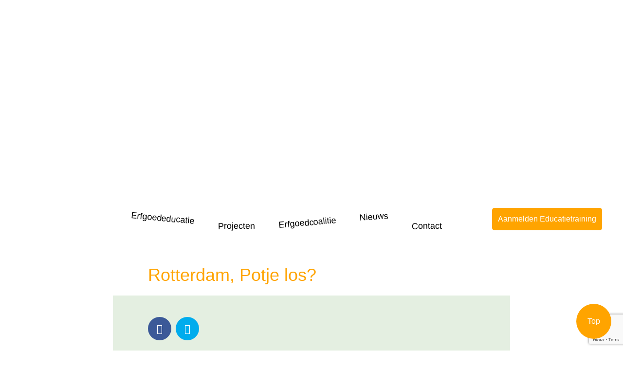

--- FILE ---
content_type: text/html; charset=UTF-8
request_url: https://www.ikin010.nl/potjelos/
body_size: 6723
content:
<!doctype html>
<html class="no-js" lang="nl-NL">

<head>
    <meta charset="UTF-8" />


    <meta http-equiv="X-UA-Compatible" content="IE=edge,chrome=1">
    <title>Potje los - Erfgoed Rotterdam</title>
    <meta name="viewport" content="width=device-width, initial-scale=1" />

    <link rel="profile" href="http://gmpg.org/xfn/11" />
    <link rel="pingback" href="https://www.ikin010.nl/xmlrpc.php" />

    <meta name='robots' content='index, follow, max-image-preview:large, max-snippet:-1, max-video-preview:-1' />
	
	
	<!-- This site is optimized with the Yoast SEO plugin v26.3 - https://yoast.com/wordpress/plugins/seo/ -->
	<link rel="canonical" href="https://www.ikin010.nl/potjelos/" />
	<meta property="og:locale" content="nl_NL" />
	<meta property="og:type" content="article" />
	<meta property="og:title" content="Potje los - Erfgoed Rotterdam" />
	<meta property="og:description" content="Rotterdam, Potje los? Hoe verdelen jouw leerlingen het geld in Rotterdam? Speciaal voor Rotterdamse leerlingen [&hellip;]" />
	<meta property="og:url" content="https://www.ikin010.nl/potjelos/" />
	<meta property="og:site_name" content="Erfgoed Rotterdam" />
	<meta property="article:modified_time" content="2018-03-27T16:02:54+00:00" />
	<meta property="og:image" content="https://www.ikin010.nl/wp-content/uploads/2018/03/Potje-Los-header-ikin010-1024x732.jpg" />
	<meta name="twitter:card" content="summary_large_image" />
	<meta name="twitter:label1" content="Geschatte leestijd" />
	<meta name="twitter:data1" content="1 minuut" />
	<script type="application/ld+json" class="yoast-schema-graph">{"@context":"https://schema.org","@graph":[{"@type":"WebPage","@id":"https://www.ikin010.nl/potjelos/","url":"https://www.ikin010.nl/potjelos/","name":"Potje los - Erfgoed Rotterdam","isPartOf":{"@id":"https://www.ikin010.nl/#website"},"primaryImageOfPage":{"@id":"https://www.ikin010.nl/potjelos/#primaryimage"},"image":{"@id":"https://www.ikin010.nl/potjelos/#primaryimage"},"thumbnailUrl":"https://www.ikin010.nl/wp-content/uploads/2018/03/Potje-Los-header-ikin010-1024x732.jpg","datePublished":"2018-02-07T12:45:29+00:00","dateModified":"2018-03-27T16:02:54+00:00","breadcrumb":{"@id":"https://www.ikin010.nl/potjelos/#breadcrumb"},"inLanguage":"nl-NL","potentialAction":[{"@type":"ReadAction","target":["https://www.ikin010.nl/potjelos/"]}]},{"@type":"ImageObject","inLanguage":"nl-NL","@id":"https://www.ikin010.nl/potjelos/#primaryimage","url":"https://www.ikin010.nl/wp-content/uploads/2018/03/Potje-Los-header-ikin010.jpg","contentUrl":"https://www.ikin010.nl/wp-content/uploads/2018/03/Potje-Los-header-ikin010.jpg","width":2481,"height":1773},{"@type":"BreadcrumbList","@id":"https://www.ikin010.nl/potjelos/#breadcrumb","itemListElement":[{"@type":"ListItem","position":1,"name":"Home","item":"https://www.ikin010.nl/"},{"@type":"ListItem","position":2,"name":"Potje los"}]},{"@type":"WebSite","@id":"https://www.ikin010.nl/#website","url":"https://www.ikin010.nl/","name":"Erfgoed Rotterdam","description":"","potentialAction":[{"@type":"SearchAction","target":{"@type":"EntryPoint","urlTemplate":"https://www.ikin010.nl/?s={search_term_string}"},"query-input":{"@type":"PropertyValueSpecification","valueRequired":true,"valueName":"search_term_string"}}],"inLanguage":"nl-NL"}]}</script>
	<!-- / Yoast SEO plugin. -->


<link rel='dns-prefetch' href='//cdnjs.cloudflare.com' />

<link data-optimized="2" rel="stylesheet" href="https://www.ikin010.nl/wp-content/litespeed/css/71da5003b3cec51a01555d41b4c70a4e.css?ver=b9a61" />











<script type="text/javascript" src="https://www.ikin010.nl/wp-includes/js/jquery/jquery.min.js?ver=3.7.1" id="jquery-core-js"></script>






<link rel="https://api.w.org/" href="https://www.ikin010.nl/wp-json/" /><link rel="alternate" title="JSON" type="application/json" href="https://www.ikin010.nl/wp-json/wp/v2/pages/3874" /><link rel="EditURI" type="application/rsd+xml" title="RSD" href="https://www.ikin010.nl/xmlrpc.php?rsd" />
<meta name="generator" content="WordPress 6.8.3" />
<link rel='shortlink' href='https://www.ikin010.nl/?p=3874' />
<link rel="alternate" title="oEmbed (JSON)" type="application/json+oembed" href="https://www.ikin010.nl/wp-json/oembed/1.0/embed?url=https%3A%2F%2Fwww.ikin010.nl%2Fpotjelos%2F" />
<link rel="alternate" title="oEmbed (XML)" type="text/xml+oembed" href="https://www.ikin010.nl/wp-json/oembed/1.0/embed?url=https%3A%2F%2Fwww.ikin010.nl%2Fpotjelos%2F&#038;format=xml" />
<meta name="generator" content="Redux 4.5.9" /><link rel="icon" href="https://www.ikin010.nl/wp-content/uploads/2016/10/cropped-favicon-32x32.png" sizes="32x32" />
<link rel="icon" href="https://www.ikin010.nl/wp-content/uploads/2016/10/cropped-favicon-192x192.png" sizes="192x192" />
<link rel="apple-touch-icon" href="https://www.ikin010.nl/wp-content/uploads/2016/10/cropped-favicon-180x180.png" />
<meta name="msapplication-TileImage" content="https://www.ikin010.nl/wp-content/uploads/2016/10/cropped-favicon-270x270.png" />
<noscript><style id="rocket-lazyload-nojs-css">.rll-youtube-player, [data-lazy-src]{display:none !important;}</style></noscript></head>

<body class="wp-singular page-template-default page page-id-3874 wp-theme-erfgoed fl-builder" itemscope="itemscope" itemtype="http://schema.org/WebPage">

<!--[if lt IE 8]>
    <p class="browserupgrade">You are using an <strong>outdated</strong> browser. Please <a href="http://browsehappy.com/">upgrade your browser</a> to improve your experience.</p>
<![endif]-->

<!-- Google tag (gtag.js) -->
<script src="https://www.googletagmanager.com/gtag/js?id=G-Z6QZ1480LW" defer data-deferred="1"></script>
<script src="[data-uri]" defer></script>
<header>
    

    <div class="row row-topvisual shape-bttm shape-bttm-theme1-curved">
    <div class="row-topvisual-inner topvisual-video" style="background: url(https://www.ikin010.nl/wp-content/uploads/2018/01/ikin010_header-kopie.jpg) no-repeat center center; background-size: cover;">
        <div class="topvisual-video-link">

                    </div>
    </div>
</div>



<div class="page-header-wrap">
    <header class="page-header u-spacer-left u-spacer-right">
        <div class="container">
            <div class="g b4-justify-content-center">
                <div class="gi b0-12 b4-8">
                    <div class="gi-inner gi-inner-page-header">
                        <div class="row-navbar">
                            <div class="logo-wrap">
                                <a href="https://www.ikin010.nl" class="logo-bg">&nbsp;</a>
                                <a href="https://www.ikin010.nl" class="logo-label">&nbsp;</a>
                            </div>
                            <button class="toggle-nav-main">
                                <span class="icon"></span>
                                <div class="btn-label">Menu</div>
                            </button>
                        </div>

                        <div class="nav-main-wrap">
                            <ul id="menu-hoofdmenu" class="nav nav-main cf"><li id="menu-item-3296" class="education menu-item menu-item-type-post_type menu-item-object-page menu-item-3296"><a href="https://www.ikin010.nl/erfgoededucatie/"><span>Erfgoededucatie</span></a></li>
<li id="menu-item-3816" class="group menu-item menu-item-type-post_type menu-item-object-page menu-item-3816"><a href="https://www.ikin010.nl/projecten/"><span>Projecten</span></a></li>
<li id="menu-item-3218" class="coalition menu-item menu-item-type-post_type menu-item-object-page menu-item-3218"><a href="https://www.ikin010.nl/erfgoedcoalitie/"><span>Erfgoedcoalitie</span></a></li>
<li id="menu-item-3837" class="contact menu-item menu-item-type-post_type menu-item-object-page menu-item-3837"><a href="https://www.ikin010.nl/actueel/"><span>Nieuws</span></a></li>
<li id="menu-item-3220" class="group menu-item menu-item-type-post_type menu-item-object-page menu-item-3220"><a href="https://www.ikin010.nl/contact/"><span>Contact</span></a></li>
</ul>
                            <a href="https://www.ikin010.nl/aanmelden-gratis-educatietraining/" class="btn alt sm">
                                <span>Aanmelden Educatietraining</span>
                            </a>
                        </div>
                    </div>
                </div>
            </div>
        </div>
    </header>
</div>

</header>








    <div class="fl-builder-content fl-builder-content-3874 fl-builder-content-primary fl-builder-global-templates-locked" data-post-id="3874"><div class="fl-row fl-row-narrow-width fl-row-bg-none fl-node-5a79f66262987" data-node="5a79f66262987">
	<div class="fl-row-content-wrap">
						<div class="fl-row-content fl-row-fixed-width fl-node-content">
		
<div class="fl-col-group fl-node-5a79f662643a0" data-node="5a79f662643a0">
			<div class="fl-col fl-node-5a79f6626441e" data-node="5a79f6626441e">
	<div class="fl-col-content fl-node-content">
	<div class="fl-module fl-module-Hero fl-node-5a79f857c3e32" data-node="5a79f857c3e32">
	<div class="fl-module-content fl-node-content">
		
<section class="hero u-spacer-top svg-bg svg-euromast">
    <h1 class="head head1 u-spacer-left">
        <span>Rotterdam, Potje los?</span>
    </h1>
    <div class="block hero-data theme2 u-spacer">
                    <div class="share">
                <a class="facebook" href="https://www.facebook.com/sharer/sharer.php?u=https://www.ikin010.nl/potjelos/" target="_blank"><i class="fa fa-facebook"></i></a>
                <a class="twitter" href="https://twitter.com/intent/tweet?url=https://www.ikin010.nl/potjelos/" target="_blank"><i class="fa fa-twitter"></i></a>
            </div>
        
                <h2>Hoe verdelen jouw leerlingen het geld in Rotterdam?</h2><p>Speciaal voor Rotterdamse leerlingen van groep 5 en 6 is er een uniek programma over uitgaven van Rotterdam. De leerlingen ontdekken met welke inkomsten en uitgaven zo’n grote stad als Rotterdam te maken heeft. Vervolgens geven ze een advies waaraan het geld het beste uitgegeven kan worden. Kortom, een reuze interessant en uitdagend lesprogramma dat goed aansluit bij de gemeenteraadsverkiezingen, de ‘week van het geld’ en de maand van het cultuuronderwijs.<img fetchpriority="high" decoding="async" class="alignnone size-large wp-image-3924" src="data:image/svg+xml,%3Csvg%20xmlns='http://www.w3.org/2000/svg'%20viewBox='0%200%201024%20732'%3E%3C/svg%3E" alt="" width="1024" height="732" data-lazy-srcset="https://www.ikin010.nl/wp-content/uploads/2018/03/Potje-Los-header-ikin010-1024x732.jpg 1024w, https://www.ikin010.nl/wp-content/uploads/2018/03/Potje-Los-header-ikin010-300x214.jpg 300w, https://www.ikin010.nl/wp-content/uploads/2018/03/Potje-Los-header-ikin010-768x549.jpg 768w" data-lazy-sizes="(max-width: 1024px) 100vw, 1024px" data-lazy-src="https://www.ikin010.nl/wp-content/uploads/2018/03/Potje-Los-header-ikin010-1024x732.jpg" /><noscript><img fetchpriority="high" decoding="async" class="alignnone size-large wp-image-3924" src="https://www.ikin010.nl/wp-content/uploads/2018/03/Potje-Los-header-ikin010-1024x732.jpg" alt="" width="1024" height="732" srcset="https://www.ikin010.nl/wp-content/uploads/2018/03/Potje-Los-header-ikin010-1024x732.jpg 1024w, https://www.ikin010.nl/wp-content/uploads/2018/03/Potje-Los-header-ikin010-300x214.jpg 300w, https://www.ikin010.nl/wp-content/uploads/2018/03/Potje-Los-header-ikin010-768x549.jpg 768w" sizes="(max-width: 1024px) 100vw, 1024px" /></noscript></p>
        <div class="buttons">
                                                </div>
    </div>
</section>










	</div>
</div>
<div class="fl-module fl-module-separator fl-node-5a79f73da7661" data-node="5a79f73da7661">
	<div class="fl-module-content fl-node-content">
		<div class="fl-separator"></div>
	</div>
</div>
	</div>
</div>
	</div>

<div class="fl-col-group fl-node-5aa8e71d2b935" data-node="5aa8e71d2b935">
			<div class="fl-col fl-node-5aa8e71d2b9ad" data-node="5aa8e71d2b9ad">
	<div class="fl-col-content fl-node-content">
	<div class="fl-module fl-module-rich-text fl-node-5aa8e71d2b8c8" data-node="5aa8e71d2b8c8">
	<div class="fl-module-content fl-node-content">
		<div class="fl-rich-text">
	<h2>Wat vinden leerlingen het belangrijkste voor Rotterdam?</h2>
<p>Nog even en dan mag Rotterdam haar leden voor de gemeenteraad kiezen. Maar wat doet de gemeenteraad eigenlijk? De leden van de gemeenteraad maken de begroting en controleren het financiële jaarverslag van de gemeente. Alleen jammer dat kinderen hun stem niet mogen laten horen… Of toch wel? In het lesprogramma Rotterdam, Potje los? ontdekken leerlingen met welke inkomsten en uitgaven Rotterdam te maken krijgt en welk verhaal belastingen hierbij spelen. Met deze informatie op zak, stellen de leerlingen samen met een museumdocent een raadgeving samen.</p>
<h2>Het lesprogramma Potje los?</h2>
<p>Het lesprogramma Potje los? bestaat uit een voorbereidende les en na afloop een afsluitende les, waarbij teruggeblikt wordt op het thema en als basis kan dienen voor een interactieve rekenles. Het bezoek aan het Belasting- en Douanemuseum is het hoogtepunt van dit lesprogramma. </p>
<p> </p>
</div>
	</div>
</div>
	</div>
</div>
	</div>
		</div>
	</div>
</div>
<div class="fl-row fl-row-narrow-width fl-row-bg-none fl-node-5aa8e945ab4aa" data-node="5aa8e945ab4aa">
	<div class="fl-row-content-wrap">
						<div class="fl-row-content fl-row-fixed-width fl-node-content">
		
<div class="fl-col-group fl-node-5aa8e945bbbcd" data-node="5aa8e945bbbcd">
			<div class="fl-col fl-node-5aa8e945bbca2" data-node="5aa8e945bbca2">
	<div class="fl-col-content fl-node-content">
	<div class="fl-module fl-module-gallery fl-node-5aa90051e300f" data-node="5aa90051e300f">
	<div class="fl-module-content fl-node-content">
		<div class="fl-gallery">
		<div class="fl-gallery-item">
		<div class="fl-photo fl-photo-align-center" itemscope itemtype="https://schema.org/ImageObject">
	<div class="fl-photo-content fl-photo-img-jpg">
				<a href="https://www.ikin010.nl/wp-content/uploads/2018/03/P1012426-768x1024.jpg" target="_self" itemprop="url">
				<img decoding="async" width="150" height="150" class="fl-photo-img wp-image-3934" src="data:image/svg+xml,%3Csvg%20xmlns='http://www.w3.org/2000/svg'%20viewBox='0%200%20150%20150'%3E%3C/svg%3E" alt="P1012426" itemprop="image" title="P1012426"  data-lazy-src="https://www.ikin010.nl/wp-content/uploads/2018/03/P1012426-150x150.jpg" /><noscript><img loading="lazy" decoding="async" width="150" height="150" class="fl-photo-img wp-image-3934" src="https://www.ikin010.nl/wp-content/uploads/2018/03/P1012426-150x150.jpg" alt="P1012426" itemprop="image" title="P1012426"  /></noscript>
				</a>
					</div>
	</div>
	</div>
		<div class="fl-gallery-item">
		<div class="fl-photo fl-photo-align-center" itemscope itemtype="https://schema.org/ImageObject">
	<div class="fl-photo-content fl-photo-img-jpg">
				<a href="https://www.ikin010.nl/wp-content/uploads/2018/03/IMG_2295-e1521019531604-705x1024.jpg" target="_self" itemprop="url">
				<img decoding="async" width="150" height="150" class="fl-photo-img wp-image-3932" src="data:image/svg+xml,%3Csvg%20xmlns='http://www.w3.org/2000/svg'%20viewBox='0%200%20150%20150'%3E%3C/svg%3E" alt="IMG_2295" itemprop="image" title="IMG_2295"  data-lazy-src="https://www.ikin010.nl/wp-content/uploads/2018/03/IMG_2295-e1521019531604-150x150.jpg" /><noscript><img loading="lazy" decoding="async" width="150" height="150" class="fl-photo-img wp-image-3932" src="https://www.ikin010.nl/wp-content/uploads/2018/03/IMG_2295-e1521019531604-150x150.jpg" alt="IMG_2295" itemprop="image" title="IMG_2295"  /></noscript>
				</a>
					</div>
	</div>
	</div>
		<div class="fl-gallery-item">
		<div class="fl-photo fl-photo-align-center" itemscope itemtype="https://schema.org/ImageObject">
	<div class="fl-photo-content fl-photo-img-jpg">
				<a href="https://www.ikin010.nl/wp-content/uploads/2018/03/IMG_0878.jpg" target="_self" itemprop="url">
				<img decoding="async" width="150" height="150" class="fl-photo-img wp-image-3930" src="data:image/svg+xml,%3Csvg%20xmlns='http://www.w3.org/2000/svg'%20viewBox='0%200%20150%20150'%3E%3C/svg%3E" alt="IMG_0878" itemprop="image" title="IMG_0878"  data-lazy-src="https://www.ikin010.nl/wp-content/uploads/2018/03/IMG_0878-150x150.jpg" /><noscript><img loading="lazy" decoding="async" width="150" height="150" class="fl-photo-img wp-image-3930" src="https://www.ikin010.nl/wp-content/uploads/2018/03/IMG_0878-150x150.jpg" alt="IMG_0878" itemprop="image" title="IMG_0878"  /></noscript>
				</a>
					</div>
	</div>
	</div>
		<div class="fl-gallery-item">
		<div class="fl-photo fl-photo-align-center" itemscope itemtype="https://schema.org/ImageObject">
	<div class="fl-photo-content fl-photo-img-jpg">
				<a href="https://www.ikin010.nl/wp-content/uploads/2018/03/DSC_1397.jpg" target="_self" itemprop="url">
				<img decoding="async" width="150" height="150" class="fl-photo-img wp-image-3927" src="data:image/svg+xml,%3Csvg%20xmlns='http://www.w3.org/2000/svg'%20viewBox='0%200%20150%20150'%3E%3C/svg%3E" alt="DSC_1397" itemprop="image" title="DSC_1397"  data-lazy-src="https://www.ikin010.nl/wp-content/uploads/2018/03/DSC_1397-150x150.jpg" /><noscript><img loading="lazy" decoding="async" width="150" height="150" class="fl-photo-img wp-image-3927" src="https://www.ikin010.nl/wp-content/uploads/2018/03/DSC_1397-150x150.jpg" alt="DSC_1397" itemprop="image" title="DSC_1397"  /></noscript>
				</a>
					</div>
	</div>
	</div>
	</div>
	</div>
</div>
	</div>
</div>
	</div>
		</div>
	</div>
</div>
<div class="fl-row fl-row-narrow-width fl-row-bg-none fl-node-5aa8e7d24284f" data-node="5aa8e7d24284f">
	<div class="fl-row-content-wrap">
						<div class="fl-row-content fl-row-fixed-width fl-node-content">
		
<div class="fl-col-group fl-node-5aa8e7d24bdeb" data-node="5aa8e7d24bdeb">
			<div class="fl-col fl-node-5aa8e7d24be97" data-node="5aa8e7d24be97">
	<div class="fl-col-content fl-node-content">
	<div class="fl-module fl-module-Hero fl-node-5aa8e7d242753" data-node="5aa8e7d242753">
	<div class="fl-module-content fl-node-content">
		
<section class="hero u-spacer-top svg-bg svg-none">
    <h1 class="head head1 u-spacer-left">
        <span>Praktische informatie</span>
    </h1>
    <div class="block hero-data theme2 u-spacer">
        
                <p><strong>Locatie: </strong>Belasting- &amp; Douane Museum - Parklaan 14-16 Rotterdam<br /> <strong>Geschikt voor:</strong> groep 5 en 6 van reguliere Rotterdamse scholen<br /> <strong>Duur workshop:</strong> 90 minuten<br /> <strong>Beschikbaar:</strong> tot 27 april 2018<br /> <strong>Kosten:</strong> Dit programma wordt via Ik in 010, verhaal van de stad kosteloos aangeboden aan het onderwijs<br /> <strong>Aanmelden:</strong> Neem contact op met <a href="mailto:educatie@bdmuseum.nl" target="_blank" rel="noopener">educatie@bdmuseum.nl</a> om af te stemmen welke data nog beschikbaar zijn.</p>
        <div class="buttons">
                                                </div>
    </div>
</section>










	</div>
</div>
	</div>
</div>
	</div>
		</div>
	</div>
</div>
<div class="fl-row fl-row-fixed-width fl-row-bg-none fl-node-5aa8ebdc3800b" data-node="5aa8ebdc3800b">
	<div class="fl-row-content-wrap">
						<div class="fl-row-content fl-row-fixed-width fl-node-content">
		
<div class="fl-col-group fl-node-5aa8ebdc3b013" data-node="5aa8ebdc3b013">
			<div class="fl-col fl-node-5aa8ebdc3b0a2" data-node="5aa8ebdc3b0a2">
	<div class="fl-col-content fl-node-content">
	<div class="fl-module fl-module-Hero fl-node-5aa8ebdc37ecb" data-node="5aa8ebdc37ecb">
	<div class="fl-module-content fl-node-content">
		
<section class="hero u-spacer-top svg-bg svg-euromast">
    <h1 class="head head1 u-spacer-left">
        <span>Video Rotterdam, Potje los? </span>
    </h1>
    <div class="block hero-data theme2 u-spacer">
        
                    <div class="ratio-wrap ratio-16-9">
                <div>
                    <div class="figure">
                        <div class="rll-youtube-player" data-src="https://www.youtube.com/embed/ezJfUWaVt4s" data-id="ezJfUWaVt4s" data-query="" data-alt=""></div><noscript><iframe src="https://www.youtube.com/embed/ezJfUWaVt4s"></iframe></noscript>
                    </div>
                </div>
            </div>
                
        <div class="buttons">
                                                </div>
    </div>
</section>










	</div>
</div>
	</div>
</div>
	</div>
		</div>
	</div>
</div>
</div>

<footer class="page-footer">	

	
	<div class="row row-footer-subscribe shape-top shape-top-theme1-single shape-bttm shape-bttm-theme2-single u-spacer u-remove-pt u-remove-pb">
		<div class="container">
	        <div class="g b4-justify-content-end">
	        	<div class="gi b4-8">
	        		<div class="gi-inner subscribe-wrap svg-bg svg-factory">	        			
				        <div class="g">
				        	<div class="gi b0-12 b3-6">
				                <div class="gi-inner block subscribe">
				                    
                <div class='gf_browser_unknown gform_wrapper gform_legacy_markup_wrapper gform-theme--no-framework form-subscribe_wrapper' data-form-theme='legacy' data-form-index='0' id='gform_wrapper_2' >
                        <div class='gform_heading'>
                            <h3 class="gform_title">Meer spannende erfgoed uitjes voor jouw klas?</h3>
                            <p class='gform_description'></p>
                        </div><form method='post' enctype='multipart/form-data' target='gform_ajax_frame_2' id='gform_2' class='form-subscribe' action='/potjelos/' data-formid='2' novalidate>
                        <div class='gform-body gform_body'><ul id='gform_fields_2' class='gform_fields top_label form_sublabel_above description_below validation_below'><li id="field_2_3" class="gfield gfield--type-captcha gfield--width-full field_sublabel_above gfield--no-description field_description_below hidden_label field_validation_below gfield_visibility_visible"  ><label class='gfield_label gform-field-label screen-reader-text' for='input_2_3'></label><div id='input_2_3' class='ginput_container ginput_recaptcha' data-sitekey='6LdbdVciAAAAACkp1fwmXSNoXniEAbcejksRrEha'  data-theme='light' data-tabindex='-1' data-size='invisible' data-badge='bottomright'></div></li><li id="field_2_2" class="gfield gfield--type-email gfield_contains_required field_sublabel_above gfield--no-description field_description_below field_validation_below gfield_visibility_visible"  ><label class='gfield_label gform-field-label screen-reader-text' for='input_2_2'>Je E-mailadres*<span class="gfield_required"><span class="gfield_required gfield_required_asterisk">*</span></span></label><div class='ginput_container ginput_container_email'>
                            <input name='input_2' id='input_2_2' type='email' value='' class='medium' tabindex='10'  placeholder='Je E-mailadres*' aria-required="true" aria-invalid="false"  />
                        </div></li></ul></div>
        <div class='gform-footer gform_footer top_label'> <input type='submit' id='gform_submit_button_2' class='gform_button button' onclick='gform.submission.handleButtonClick(this);' data-submission-type='submit' value='Verzenden' tabindex='11' /> <input type='hidden' name='gform_ajax' value='form_id=2&amp;title=1&amp;description=1&amp;tabindex=10&amp;theme=legacy&amp;styles=[]&amp;hash=4d9bc161fed6f99ca78360e2424461bb' />
            <input type='hidden' class='gform_hidden' name='gform_submission_method' data-js='gform_submission_method_2' value='iframe' />
            <input type='hidden' class='gform_hidden' name='gform_theme' data-js='gform_theme_2' id='gform_theme_2' value='legacy' />
            <input type='hidden' class='gform_hidden' name='gform_style_settings' data-js='gform_style_settings_2' id='gform_style_settings_2' value='[]' />
            <input type='hidden' class='gform_hidden' name='is_submit_2' value='1' />
            <input type='hidden' class='gform_hidden' name='gform_submit' value='2' />
            
            <input type='hidden' class='gform_hidden' name='gform_unique_id' value='' />
            <input type='hidden' class='gform_hidden' name='state_2' value='WyJbXSIsImZlZmI2NjBlMDZiNjkwYjViNWRiNzE3OTAyOWU5MTEzIl0=' />
            <input type='hidden' autocomplete='off' class='gform_hidden' name='gform_target_page_number_2' id='gform_target_page_number_2' value='0' />
            <input type='hidden' autocomplete='off' class='gform_hidden' name='gform_source_page_number_2' id='gform_source_page_number_2' value='1' />
            <input type='hidden' name='gform_field_values' value='' />
            
        </div>
                        </form>
                        </div>
		                <iframe style='display:none;width:0px;height:0px;' src='about:blank' name='gform_ajax_frame_2' id='gform_ajax_frame_2' title='Dit iframe bevat de vereiste logica om Ajax aangedreven Gravity Forms te verwerken.'></iframe>
		                
				                </div>
				        	</div>
				        	<div class="gi b0-12 b3-6">
				        		<div class="gi-inner subscribe-info">
				        			<p>Schrijf je in voor de nieuwsbrief en blijf op de hoogte.</p>
				        		</div>
				        	</div>
				        </div>
	        		</div>
	        	</div>
			</div>
		</div>
	</div>

	<div class="row row-footer-footer theme2 u-spacer">
		<div class="container">			
	        <div class="g b3-justify-content-end">
	            <div class="gi b0-12 b4-8">
	                <div class="gi-inner">
						<ul id="menu-footer-hoofdmenu" class="nav nav-footer-pri"><li id="menu-item-3215" class="menu-item menu-item-type-post_type menu-item-object-page menu-item-3215"><a href="https://www.ikin010.nl/contact/"><span>Contact</span></a></li>
<li id="menu-item-3213" class="menu-item menu-item-type-post_type menu-item-object-page menu-item-3213"><a href="https://www.ikin010.nl/colofon/"><span>Colofon</span></a></li>
</ul>	                </div>
	            </div>
			</div>	
		</div>
	</div>		
</footer>

<span class="to-top">Top</span>
	
<script type="speculationrules">
{"prefetch":[{"source":"document","where":{"and":[{"href_matches":"\/*"},{"not":{"href_matches":["\/wp-*.php","\/wp-admin\/*","\/wp-content\/uploads\/*","\/wp-content\/*","\/wp-content\/plugins\/*","\/wp-content\/themes\/erfgoed\/*","\/*\\?(.+)"]}},{"not":{"selector_matches":"a[rel~=\"nofollow\"]"}},{"not":{"selector_matches":".no-prefetch, .no-prefetch a"}}]},"eagerness":"conservative"}]}
</script>














<script type="text/javascript" defer='defer' src="https://www.ikin010.nl/wp-content/plugins/gravityforms/js/jquery.json.min.js?ver=2.9.24" id="gform_json-js"></script>


<script type="text/javascript" defer='defer' src="https://www.google.com/recaptcha/api.js?hl=en&amp;ver=6.8.3#038;render=explicit" id="gform_recaptcha-js"></script>
<script type="text/javascript" defer='defer' src="https://www.ikin010.nl/wp-content/plugins/gravityforms/js/placeholders.jquery.min.js?ver=2.9.24" id="gform_placeholder-js"></script>







</div>

<script data-optimized="1" src="https://www.ikin010.nl/wp-content/litespeed/js/699cca86bcfe4d084aa1a3297d11e6f7.js?ver=b9a61" defer></script></body>
</html>





<!-- Page cached by LiteSpeed Cache 7.6.2 on 2026-01-26 20:29:14 -->

--- FILE ---
content_type: text/html; charset=utf-8
request_url: https://www.google.com/recaptcha/api2/anchor?ar=1&k=6LdbdVciAAAAACkp1fwmXSNoXniEAbcejksRrEha&co=aHR0cHM6Ly93d3cuaWtpbjAxMC5ubDo0NDM.&hl=en&v=N67nZn4AqZkNcbeMu4prBgzg&theme=light&size=invisible&badge=bottomright&anchor-ms=20000&execute-ms=30000&cb=naqmvmx212mg
body_size: 49535
content:
<!DOCTYPE HTML><html dir="ltr" lang="en"><head><meta http-equiv="Content-Type" content="text/html; charset=UTF-8">
<meta http-equiv="X-UA-Compatible" content="IE=edge">
<title>reCAPTCHA</title>
<style type="text/css">
/* cyrillic-ext */
@font-face {
  font-family: 'Roboto';
  font-style: normal;
  font-weight: 400;
  font-stretch: 100%;
  src: url(//fonts.gstatic.com/s/roboto/v48/KFO7CnqEu92Fr1ME7kSn66aGLdTylUAMa3GUBHMdazTgWw.woff2) format('woff2');
  unicode-range: U+0460-052F, U+1C80-1C8A, U+20B4, U+2DE0-2DFF, U+A640-A69F, U+FE2E-FE2F;
}
/* cyrillic */
@font-face {
  font-family: 'Roboto';
  font-style: normal;
  font-weight: 400;
  font-stretch: 100%;
  src: url(//fonts.gstatic.com/s/roboto/v48/KFO7CnqEu92Fr1ME7kSn66aGLdTylUAMa3iUBHMdazTgWw.woff2) format('woff2');
  unicode-range: U+0301, U+0400-045F, U+0490-0491, U+04B0-04B1, U+2116;
}
/* greek-ext */
@font-face {
  font-family: 'Roboto';
  font-style: normal;
  font-weight: 400;
  font-stretch: 100%;
  src: url(//fonts.gstatic.com/s/roboto/v48/KFO7CnqEu92Fr1ME7kSn66aGLdTylUAMa3CUBHMdazTgWw.woff2) format('woff2');
  unicode-range: U+1F00-1FFF;
}
/* greek */
@font-face {
  font-family: 'Roboto';
  font-style: normal;
  font-weight: 400;
  font-stretch: 100%;
  src: url(//fonts.gstatic.com/s/roboto/v48/KFO7CnqEu92Fr1ME7kSn66aGLdTylUAMa3-UBHMdazTgWw.woff2) format('woff2');
  unicode-range: U+0370-0377, U+037A-037F, U+0384-038A, U+038C, U+038E-03A1, U+03A3-03FF;
}
/* math */
@font-face {
  font-family: 'Roboto';
  font-style: normal;
  font-weight: 400;
  font-stretch: 100%;
  src: url(//fonts.gstatic.com/s/roboto/v48/KFO7CnqEu92Fr1ME7kSn66aGLdTylUAMawCUBHMdazTgWw.woff2) format('woff2');
  unicode-range: U+0302-0303, U+0305, U+0307-0308, U+0310, U+0312, U+0315, U+031A, U+0326-0327, U+032C, U+032F-0330, U+0332-0333, U+0338, U+033A, U+0346, U+034D, U+0391-03A1, U+03A3-03A9, U+03B1-03C9, U+03D1, U+03D5-03D6, U+03F0-03F1, U+03F4-03F5, U+2016-2017, U+2034-2038, U+203C, U+2040, U+2043, U+2047, U+2050, U+2057, U+205F, U+2070-2071, U+2074-208E, U+2090-209C, U+20D0-20DC, U+20E1, U+20E5-20EF, U+2100-2112, U+2114-2115, U+2117-2121, U+2123-214F, U+2190, U+2192, U+2194-21AE, U+21B0-21E5, U+21F1-21F2, U+21F4-2211, U+2213-2214, U+2216-22FF, U+2308-230B, U+2310, U+2319, U+231C-2321, U+2336-237A, U+237C, U+2395, U+239B-23B7, U+23D0, U+23DC-23E1, U+2474-2475, U+25AF, U+25B3, U+25B7, U+25BD, U+25C1, U+25CA, U+25CC, U+25FB, U+266D-266F, U+27C0-27FF, U+2900-2AFF, U+2B0E-2B11, U+2B30-2B4C, U+2BFE, U+3030, U+FF5B, U+FF5D, U+1D400-1D7FF, U+1EE00-1EEFF;
}
/* symbols */
@font-face {
  font-family: 'Roboto';
  font-style: normal;
  font-weight: 400;
  font-stretch: 100%;
  src: url(//fonts.gstatic.com/s/roboto/v48/KFO7CnqEu92Fr1ME7kSn66aGLdTylUAMaxKUBHMdazTgWw.woff2) format('woff2');
  unicode-range: U+0001-000C, U+000E-001F, U+007F-009F, U+20DD-20E0, U+20E2-20E4, U+2150-218F, U+2190, U+2192, U+2194-2199, U+21AF, U+21E6-21F0, U+21F3, U+2218-2219, U+2299, U+22C4-22C6, U+2300-243F, U+2440-244A, U+2460-24FF, U+25A0-27BF, U+2800-28FF, U+2921-2922, U+2981, U+29BF, U+29EB, U+2B00-2BFF, U+4DC0-4DFF, U+FFF9-FFFB, U+10140-1018E, U+10190-1019C, U+101A0, U+101D0-101FD, U+102E0-102FB, U+10E60-10E7E, U+1D2C0-1D2D3, U+1D2E0-1D37F, U+1F000-1F0FF, U+1F100-1F1AD, U+1F1E6-1F1FF, U+1F30D-1F30F, U+1F315, U+1F31C, U+1F31E, U+1F320-1F32C, U+1F336, U+1F378, U+1F37D, U+1F382, U+1F393-1F39F, U+1F3A7-1F3A8, U+1F3AC-1F3AF, U+1F3C2, U+1F3C4-1F3C6, U+1F3CA-1F3CE, U+1F3D4-1F3E0, U+1F3ED, U+1F3F1-1F3F3, U+1F3F5-1F3F7, U+1F408, U+1F415, U+1F41F, U+1F426, U+1F43F, U+1F441-1F442, U+1F444, U+1F446-1F449, U+1F44C-1F44E, U+1F453, U+1F46A, U+1F47D, U+1F4A3, U+1F4B0, U+1F4B3, U+1F4B9, U+1F4BB, U+1F4BF, U+1F4C8-1F4CB, U+1F4D6, U+1F4DA, U+1F4DF, U+1F4E3-1F4E6, U+1F4EA-1F4ED, U+1F4F7, U+1F4F9-1F4FB, U+1F4FD-1F4FE, U+1F503, U+1F507-1F50B, U+1F50D, U+1F512-1F513, U+1F53E-1F54A, U+1F54F-1F5FA, U+1F610, U+1F650-1F67F, U+1F687, U+1F68D, U+1F691, U+1F694, U+1F698, U+1F6AD, U+1F6B2, U+1F6B9-1F6BA, U+1F6BC, U+1F6C6-1F6CF, U+1F6D3-1F6D7, U+1F6E0-1F6EA, U+1F6F0-1F6F3, U+1F6F7-1F6FC, U+1F700-1F7FF, U+1F800-1F80B, U+1F810-1F847, U+1F850-1F859, U+1F860-1F887, U+1F890-1F8AD, U+1F8B0-1F8BB, U+1F8C0-1F8C1, U+1F900-1F90B, U+1F93B, U+1F946, U+1F984, U+1F996, U+1F9E9, U+1FA00-1FA6F, U+1FA70-1FA7C, U+1FA80-1FA89, U+1FA8F-1FAC6, U+1FACE-1FADC, U+1FADF-1FAE9, U+1FAF0-1FAF8, U+1FB00-1FBFF;
}
/* vietnamese */
@font-face {
  font-family: 'Roboto';
  font-style: normal;
  font-weight: 400;
  font-stretch: 100%;
  src: url(//fonts.gstatic.com/s/roboto/v48/KFO7CnqEu92Fr1ME7kSn66aGLdTylUAMa3OUBHMdazTgWw.woff2) format('woff2');
  unicode-range: U+0102-0103, U+0110-0111, U+0128-0129, U+0168-0169, U+01A0-01A1, U+01AF-01B0, U+0300-0301, U+0303-0304, U+0308-0309, U+0323, U+0329, U+1EA0-1EF9, U+20AB;
}
/* latin-ext */
@font-face {
  font-family: 'Roboto';
  font-style: normal;
  font-weight: 400;
  font-stretch: 100%;
  src: url(//fonts.gstatic.com/s/roboto/v48/KFO7CnqEu92Fr1ME7kSn66aGLdTylUAMa3KUBHMdazTgWw.woff2) format('woff2');
  unicode-range: U+0100-02BA, U+02BD-02C5, U+02C7-02CC, U+02CE-02D7, U+02DD-02FF, U+0304, U+0308, U+0329, U+1D00-1DBF, U+1E00-1E9F, U+1EF2-1EFF, U+2020, U+20A0-20AB, U+20AD-20C0, U+2113, U+2C60-2C7F, U+A720-A7FF;
}
/* latin */
@font-face {
  font-family: 'Roboto';
  font-style: normal;
  font-weight: 400;
  font-stretch: 100%;
  src: url(//fonts.gstatic.com/s/roboto/v48/KFO7CnqEu92Fr1ME7kSn66aGLdTylUAMa3yUBHMdazQ.woff2) format('woff2');
  unicode-range: U+0000-00FF, U+0131, U+0152-0153, U+02BB-02BC, U+02C6, U+02DA, U+02DC, U+0304, U+0308, U+0329, U+2000-206F, U+20AC, U+2122, U+2191, U+2193, U+2212, U+2215, U+FEFF, U+FFFD;
}
/* cyrillic-ext */
@font-face {
  font-family: 'Roboto';
  font-style: normal;
  font-weight: 500;
  font-stretch: 100%;
  src: url(//fonts.gstatic.com/s/roboto/v48/KFO7CnqEu92Fr1ME7kSn66aGLdTylUAMa3GUBHMdazTgWw.woff2) format('woff2');
  unicode-range: U+0460-052F, U+1C80-1C8A, U+20B4, U+2DE0-2DFF, U+A640-A69F, U+FE2E-FE2F;
}
/* cyrillic */
@font-face {
  font-family: 'Roboto';
  font-style: normal;
  font-weight: 500;
  font-stretch: 100%;
  src: url(//fonts.gstatic.com/s/roboto/v48/KFO7CnqEu92Fr1ME7kSn66aGLdTylUAMa3iUBHMdazTgWw.woff2) format('woff2');
  unicode-range: U+0301, U+0400-045F, U+0490-0491, U+04B0-04B1, U+2116;
}
/* greek-ext */
@font-face {
  font-family: 'Roboto';
  font-style: normal;
  font-weight: 500;
  font-stretch: 100%;
  src: url(//fonts.gstatic.com/s/roboto/v48/KFO7CnqEu92Fr1ME7kSn66aGLdTylUAMa3CUBHMdazTgWw.woff2) format('woff2');
  unicode-range: U+1F00-1FFF;
}
/* greek */
@font-face {
  font-family: 'Roboto';
  font-style: normal;
  font-weight: 500;
  font-stretch: 100%;
  src: url(//fonts.gstatic.com/s/roboto/v48/KFO7CnqEu92Fr1ME7kSn66aGLdTylUAMa3-UBHMdazTgWw.woff2) format('woff2');
  unicode-range: U+0370-0377, U+037A-037F, U+0384-038A, U+038C, U+038E-03A1, U+03A3-03FF;
}
/* math */
@font-face {
  font-family: 'Roboto';
  font-style: normal;
  font-weight: 500;
  font-stretch: 100%;
  src: url(//fonts.gstatic.com/s/roboto/v48/KFO7CnqEu92Fr1ME7kSn66aGLdTylUAMawCUBHMdazTgWw.woff2) format('woff2');
  unicode-range: U+0302-0303, U+0305, U+0307-0308, U+0310, U+0312, U+0315, U+031A, U+0326-0327, U+032C, U+032F-0330, U+0332-0333, U+0338, U+033A, U+0346, U+034D, U+0391-03A1, U+03A3-03A9, U+03B1-03C9, U+03D1, U+03D5-03D6, U+03F0-03F1, U+03F4-03F5, U+2016-2017, U+2034-2038, U+203C, U+2040, U+2043, U+2047, U+2050, U+2057, U+205F, U+2070-2071, U+2074-208E, U+2090-209C, U+20D0-20DC, U+20E1, U+20E5-20EF, U+2100-2112, U+2114-2115, U+2117-2121, U+2123-214F, U+2190, U+2192, U+2194-21AE, U+21B0-21E5, U+21F1-21F2, U+21F4-2211, U+2213-2214, U+2216-22FF, U+2308-230B, U+2310, U+2319, U+231C-2321, U+2336-237A, U+237C, U+2395, U+239B-23B7, U+23D0, U+23DC-23E1, U+2474-2475, U+25AF, U+25B3, U+25B7, U+25BD, U+25C1, U+25CA, U+25CC, U+25FB, U+266D-266F, U+27C0-27FF, U+2900-2AFF, U+2B0E-2B11, U+2B30-2B4C, U+2BFE, U+3030, U+FF5B, U+FF5D, U+1D400-1D7FF, U+1EE00-1EEFF;
}
/* symbols */
@font-face {
  font-family: 'Roboto';
  font-style: normal;
  font-weight: 500;
  font-stretch: 100%;
  src: url(//fonts.gstatic.com/s/roboto/v48/KFO7CnqEu92Fr1ME7kSn66aGLdTylUAMaxKUBHMdazTgWw.woff2) format('woff2');
  unicode-range: U+0001-000C, U+000E-001F, U+007F-009F, U+20DD-20E0, U+20E2-20E4, U+2150-218F, U+2190, U+2192, U+2194-2199, U+21AF, U+21E6-21F0, U+21F3, U+2218-2219, U+2299, U+22C4-22C6, U+2300-243F, U+2440-244A, U+2460-24FF, U+25A0-27BF, U+2800-28FF, U+2921-2922, U+2981, U+29BF, U+29EB, U+2B00-2BFF, U+4DC0-4DFF, U+FFF9-FFFB, U+10140-1018E, U+10190-1019C, U+101A0, U+101D0-101FD, U+102E0-102FB, U+10E60-10E7E, U+1D2C0-1D2D3, U+1D2E0-1D37F, U+1F000-1F0FF, U+1F100-1F1AD, U+1F1E6-1F1FF, U+1F30D-1F30F, U+1F315, U+1F31C, U+1F31E, U+1F320-1F32C, U+1F336, U+1F378, U+1F37D, U+1F382, U+1F393-1F39F, U+1F3A7-1F3A8, U+1F3AC-1F3AF, U+1F3C2, U+1F3C4-1F3C6, U+1F3CA-1F3CE, U+1F3D4-1F3E0, U+1F3ED, U+1F3F1-1F3F3, U+1F3F5-1F3F7, U+1F408, U+1F415, U+1F41F, U+1F426, U+1F43F, U+1F441-1F442, U+1F444, U+1F446-1F449, U+1F44C-1F44E, U+1F453, U+1F46A, U+1F47D, U+1F4A3, U+1F4B0, U+1F4B3, U+1F4B9, U+1F4BB, U+1F4BF, U+1F4C8-1F4CB, U+1F4D6, U+1F4DA, U+1F4DF, U+1F4E3-1F4E6, U+1F4EA-1F4ED, U+1F4F7, U+1F4F9-1F4FB, U+1F4FD-1F4FE, U+1F503, U+1F507-1F50B, U+1F50D, U+1F512-1F513, U+1F53E-1F54A, U+1F54F-1F5FA, U+1F610, U+1F650-1F67F, U+1F687, U+1F68D, U+1F691, U+1F694, U+1F698, U+1F6AD, U+1F6B2, U+1F6B9-1F6BA, U+1F6BC, U+1F6C6-1F6CF, U+1F6D3-1F6D7, U+1F6E0-1F6EA, U+1F6F0-1F6F3, U+1F6F7-1F6FC, U+1F700-1F7FF, U+1F800-1F80B, U+1F810-1F847, U+1F850-1F859, U+1F860-1F887, U+1F890-1F8AD, U+1F8B0-1F8BB, U+1F8C0-1F8C1, U+1F900-1F90B, U+1F93B, U+1F946, U+1F984, U+1F996, U+1F9E9, U+1FA00-1FA6F, U+1FA70-1FA7C, U+1FA80-1FA89, U+1FA8F-1FAC6, U+1FACE-1FADC, U+1FADF-1FAE9, U+1FAF0-1FAF8, U+1FB00-1FBFF;
}
/* vietnamese */
@font-face {
  font-family: 'Roboto';
  font-style: normal;
  font-weight: 500;
  font-stretch: 100%;
  src: url(//fonts.gstatic.com/s/roboto/v48/KFO7CnqEu92Fr1ME7kSn66aGLdTylUAMa3OUBHMdazTgWw.woff2) format('woff2');
  unicode-range: U+0102-0103, U+0110-0111, U+0128-0129, U+0168-0169, U+01A0-01A1, U+01AF-01B0, U+0300-0301, U+0303-0304, U+0308-0309, U+0323, U+0329, U+1EA0-1EF9, U+20AB;
}
/* latin-ext */
@font-face {
  font-family: 'Roboto';
  font-style: normal;
  font-weight: 500;
  font-stretch: 100%;
  src: url(//fonts.gstatic.com/s/roboto/v48/KFO7CnqEu92Fr1ME7kSn66aGLdTylUAMa3KUBHMdazTgWw.woff2) format('woff2');
  unicode-range: U+0100-02BA, U+02BD-02C5, U+02C7-02CC, U+02CE-02D7, U+02DD-02FF, U+0304, U+0308, U+0329, U+1D00-1DBF, U+1E00-1E9F, U+1EF2-1EFF, U+2020, U+20A0-20AB, U+20AD-20C0, U+2113, U+2C60-2C7F, U+A720-A7FF;
}
/* latin */
@font-face {
  font-family: 'Roboto';
  font-style: normal;
  font-weight: 500;
  font-stretch: 100%;
  src: url(//fonts.gstatic.com/s/roboto/v48/KFO7CnqEu92Fr1ME7kSn66aGLdTylUAMa3yUBHMdazQ.woff2) format('woff2');
  unicode-range: U+0000-00FF, U+0131, U+0152-0153, U+02BB-02BC, U+02C6, U+02DA, U+02DC, U+0304, U+0308, U+0329, U+2000-206F, U+20AC, U+2122, U+2191, U+2193, U+2212, U+2215, U+FEFF, U+FFFD;
}
/* cyrillic-ext */
@font-face {
  font-family: 'Roboto';
  font-style: normal;
  font-weight: 900;
  font-stretch: 100%;
  src: url(//fonts.gstatic.com/s/roboto/v48/KFO7CnqEu92Fr1ME7kSn66aGLdTylUAMa3GUBHMdazTgWw.woff2) format('woff2');
  unicode-range: U+0460-052F, U+1C80-1C8A, U+20B4, U+2DE0-2DFF, U+A640-A69F, U+FE2E-FE2F;
}
/* cyrillic */
@font-face {
  font-family: 'Roboto';
  font-style: normal;
  font-weight: 900;
  font-stretch: 100%;
  src: url(//fonts.gstatic.com/s/roboto/v48/KFO7CnqEu92Fr1ME7kSn66aGLdTylUAMa3iUBHMdazTgWw.woff2) format('woff2');
  unicode-range: U+0301, U+0400-045F, U+0490-0491, U+04B0-04B1, U+2116;
}
/* greek-ext */
@font-face {
  font-family: 'Roboto';
  font-style: normal;
  font-weight: 900;
  font-stretch: 100%;
  src: url(//fonts.gstatic.com/s/roboto/v48/KFO7CnqEu92Fr1ME7kSn66aGLdTylUAMa3CUBHMdazTgWw.woff2) format('woff2');
  unicode-range: U+1F00-1FFF;
}
/* greek */
@font-face {
  font-family: 'Roboto';
  font-style: normal;
  font-weight: 900;
  font-stretch: 100%;
  src: url(//fonts.gstatic.com/s/roboto/v48/KFO7CnqEu92Fr1ME7kSn66aGLdTylUAMa3-UBHMdazTgWw.woff2) format('woff2');
  unicode-range: U+0370-0377, U+037A-037F, U+0384-038A, U+038C, U+038E-03A1, U+03A3-03FF;
}
/* math */
@font-face {
  font-family: 'Roboto';
  font-style: normal;
  font-weight: 900;
  font-stretch: 100%;
  src: url(//fonts.gstatic.com/s/roboto/v48/KFO7CnqEu92Fr1ME7kSn66aGLdTylUAMawCUBHMdazTgWw.woff2) format('woff2');
  unicode-range: U+0302-0303, U+0305, U+0307-0308, U+0310, U+0312, U+0315, U+031A, U+0326-0327, U+032C, U+032F-0330, U+0332-0333, U+0338, U+033A, U+0346, U+034D, U+0391-03A1, U+03A3-03A9, U+03B1-03C9, U+03D1, U+03D5-03D6, U+03F0-03F1, U+03F4-03F5, U+2016-2017, U+2034-2038, U+203C, U+2040, U+2043, U+2047, U+2050, U+2057, U+205F, U+2070-2071, U+2074-208E, U+2090-209C, U+20D0-20DC, U+20E1, U+20E5-20EF, U+2100-2112, U+2114-2115, U+2117-2121, U+2123-214F, U+2190, U+2192, U+2194-21AE, U+21B0-21E5, U+21F1-21F2, U+21F4-2211, U+2213-2214, U+2216-22FF, U+2308-230B, U+2310, U+2319, U+231C-2321, U+2336-237A, U+237C, U+2395, U+239B-23B7, U+23D0, U+23DC-23E1, U+2474-2475, U+25AF, U+25B3, U+25B7, U+25BD, U+25C1, U+25CA, U+25CC, U+25FB, U+266D-266F, U+27C0-27FF, U+2900-2AFF, U+2B0E-2B11, U+2B30-2B4C, U+2BFE, U+3030, U+FF5B, U+FF5D, U+1D400-1D7FF, U+1EE00-1EEFF;
}
/* symbols */
@font-face {
  font-family: 'Roboto';
  font-style: normal;
  font-weight: 900;
  font-stretch: 100%;
  src: url(//fonts.gstatic.com/s/roboto/v48/KFO7CnqEu92Fr1ME7kSn66aGLdTylUAMaxKUBHMdazTgWw.woff2) format('woff2');
  unicode-range: U+0001-000C, U+000E-001F, U+007F-009F, U+20DD-20E0, U+20E2-20E4, U+2150-218F, U+2190, U+2192, U+2194-2199, U+21AF, U+21E6-21F0, U+21F3, U+2218-2219, U+2299, U+22C4-22C6, U+2300-243F, U+2440-244A, U+2460-24FF, U+25A0-27BF, U+2800-28FF, U+2921-2922, U+2981, U+29BF, U+29EB, U+2B00-2BFF, U+4DC0-4DFF, U+FFF9-FFFB, U+10140-1018E, U+10190-1019C, U+101A0, U+101D0-101FD, U+102E0-102FB, U+10E60-10E7E, U+1D2C0-1D2D3, U+1D2E0-1D37F, U+1F000-1F0FF, U+1F100-1F1AD, U+1F1E6-1F1FF, U+1F30D-1F30F, U+1F315, U+1F31C, U+1F31E, U+1F320-1F32C, U+1F336, U+1F378, U+1F37D, U+1F382, U+1F393-1F39F, U+1F3A7-1F3A8, U+1F3AC-1F3AF, U+1F3C2, U+1F3C4-1F3C6, U+1F3CA-1F3CE, U+1F3D4-1F3E0, U+1F3ED, U+1F3F1-1F3F3, U+1F3F5-1F3F7, U+1F408, U+1F415, U+1F41F, U+1F426, U+1F43F, U+1F441-1F442, U+1F444, U+1F446-1F449, U+1F44C-1F44E, U+1F453, U+1F46A, U+1F47D, U+1F4A3, U+1F4B0, U+1F4B3, U+1F4B9, U+1F4BB, U+1F4BF, U+1F4C8-1F4CB, U+1F4D6, U+1F4DA, U+1F4DF, U+1F4E3-1F4E6, U+1F4EA-1F4ED, U+1F4F7, U+1F4F9-1F4FB, U+1F4FD-1F4FE, U+1F503, U+1F507-1F50B, U+1F50D, U+1F512-1F513, U+1F53E-1F54A, U+1F54F-1F5FA, U+1F610, U+1F650-1F67F, U+1F687, U+1F68D, U+1F691, U+1F694, U+1F698, U+1F6AD, U+1F6B2, U+1F6B9-1F6BA, U+1F6BC, U+1F6C6-1F6CF, U+1F6D3-1F6D7, U+1F6E0-1F6EA, U+1F6F0-1F6F3, U+1F6F7-1F6FC, U+1F700-1F7FF, U+1F800-1F80B, U+1F810-1F847, U+1F850-1F859, U+1F860-1F887, U+1F890-1F8AD, U+1F8B0-1F8BB, U+1F8C0-1F8C1, U+1F900-1F90B, U+1F93B, U+1F946, U+1F984, U+1F996, U+1F9E9, U+1FA00-1FA6F, U+1FA70-1FA7C, U+1FA80-1FA89, U+1FA8F-1FAC6, U+1FACE-1FADC, U+1FADF-1FAE9, U+1FAF0-1FAF8, U+1FB00-1FBFF;
}
/* vietnamese */
@font-face {
  font-family: 'Roboto';
  font-style: normal;
  font-weight: 900;
  font-stretch: 100%;
  src: url(//fonts.gstatic.com/s/roboto/v48/KFO7CnqEu92Fr1ME7kSn66aGLdTylUAMa3OUBHMdazTgWw.woff2) format('woff2');
  unicode-range: U+0102-0103, U+0110-0111, U+0128-0129, U+0168-0169, U+01A0-01A1, U+01AF-01B0, U+0300-0301, U+0303-0304, U+0308-0309, U+0323, U+0329, U+1EA0-1EF9, U+20AB;
}
/* latin-ext */
@font-face {
  font-family: 'Roboto';
  font-style: normal;
  font-weight: 900;
  font-stretch: 100%;
  src: url(//fonts.gstatic.com/s/roboto/v48/KFO7CnqEu92Fr1ME7kSn66aGLdTylUAMa3KUBHMdazTgWw.woff2) format('woff2');
  unicode-range: U+0100-02BA, U+02BD-02C5, U+02C7-02CC, U+02CE-02D7, U+02DD-02FF, U+0304, U+0308, U+0329, U+1D00-1DBF, U+1E00-1E9F, U+1EF2-1EFF, U+2020, U+20A0-20AB, U+20AD-20C0, U+2113, U+2C60-2C7F, U+A720-A7FF;
}
/* latin */
@font-face {
  font-family: 'Roboto';
  font-style: normal;
  font-weight: 900;
  font-stretch: 100%;
  src: url(//fonts.gstatic.com/s/roboto/v48/KFO7CnqEu92Fr1ME7kSn66aGLdTylUAMa3yUBHMdazQ.woff2) format('woff2');
  unicode-range: U+0000-00FF, U+0131, U+0152-0153, U+02BB-02BC, U+02C6, U+02DA, U+02DC, U+0304, U+0308, U+0329, U+2000-206F, U+20AC, U+2122, U+2191, U+2193, U+2212, U+2215, U+FEFF, U+FFFD;
}

</style>
<link rel="stylesheet" type="text/css" href="https://www.gstatic.com/recaptcha/releases/N67nZn4AqZkNcbeMu4prBgzg/styles__ltr.css">
<script nonce="xVF26V4FMV11YVhnjJK_zA" type="text/javascript">window['__recaptcha_api'] = 'https://www.google.com/recaptcha/api2/';</script>
<script type="text/javascript" src="https://www.gstatic.com/recaptcha/releases/N67nZn4AqZkNcbeMu4prBgzg/recaptcha__en.js" nonce="xVF26V4FMV11YVhnjJK_zA">
      
    </script></head>
<body><div id="rc-anchor-alert" class="rc-anchor-alert"></div>
<input type="hidden" id="recaptcha-token" value="[base64]">
<script type="text/javascript" nonce="xVF26V4FMV11YVhnjJK_zA">
      recaptcha.anchor.Main.init("[\x22ainput\x22,[\x22bgdata\x22,\x22\x22,\[base64]/[base64]/[base64]/[base64]/[base64]/[base64]/KGcoTywyNTMsTy5PKSxVRyhPLEMpKTpnKE8sMjUzLEMpLE8pKSxsKSksTykpfSxieT1mdW5jdGlvbihDLE8sdSxsKXtmb3IobD0odT1SKEMpLDApO08+MDtPLS0pbD1sPDw4fFooQyk7ZyhDLHUsbCl9LFVHPWZ1bmN0aW9uKEMsTyl7Qy5pLmxlbmd0aD4xMDQ/[base64]/[base64]/[base64]/[base64]/[base64]/[base64]/[base64]\\u003d\x22,\[base64]\\u003d\x22,\x22w5bCtkLCp8OjJsOCHsK1Yi7CqsKTdMKJM19WwrNOw4DDtE3DncOUw5RQwrIDX216w5rDjsOow6/DssO3woHDnsK7w4Ylwoh0BcKQQMOvw4nCrMK3w7PDhMKUwocHw67DnSdzXXElesOow6c5w7TCiGzDtg7Dn8OCwp7DjD7CusOJwpBsw5rDkEvDuiMbw7FpAMKrSsKLYUfDjcKKwqccGsKbTxkLfMKFwppPw6/CiVTDisOYw60qCVA9w4kFW3JGw65FYsOyLW3Dn8KjZHzCgMKaLMKxIBXCtyvCtcO1w4DCncKKAytlw5BRwqRBPVVsO8OeHsKqwpfChcO0PkHDjMODwo4pwp85w7JxwoPCucKmYMOIw4rDu3/[base64]/[base64]/Dvj4nw4bCvEFtw6VsMnzCpxvCul7CucONQ8O4FcOKVMO6dRRWEG07wpB9DsKTw5/CpGIgw7MCw5LDlMKwTsKFw5ZYw7HDgx3CpDwDBzPDpVXCpT8/[base64]/wp7Ct8KGw7vCqMO1w6nDncOTAMOtwqkQwp3CtkTDvsKRc8OYeMOPTg7DvEtRw7U1TsOcwqHDlWFDwqsmUsKgASnDk8O1w45owq/CnGAOw57CpFNzw4DDsTI0wocjw6lRNnPCgsOSMMOxw4AMwpfCq8Ksw4HChnXDjcK5bcOYw4XDosKjdcOHwoDCrG/DrMOmPGXDiVY7UMKmwrDCssKnADxfwrVswoEWFkIxTMO3wpPDicKAwrLCilbCqMO6w75lEBrCicKbRsOfwqXCmigtwpDCv8Oqw5olIcORwqhgXsKkCwHCicOoHzTDgx/CtnLDuSzDpsOqw6c8w6rDinxgNAwAw47DvmfCpytRB24lCsOpfMKRNX/Dh8OZHTkjSwnDpHfDiMOfw48DwqvDucKlwp4Uw70Sw4rCsSjDuMOefnvDhGnCgl8mw73DkMKyw45LYMKOw43CqnQ6w5zClsKsw4QzwoHCjlNdBMO7cRDDocKRFsO+w5QDw6kgNWjDp8KqDR/Cg2lLwpcAZsOBwp/DkRvCkcKjw4dcw5bDsBplwpECw6nDpDrDuHDDjMKDw4/DvinDgMK4wofCtMKdwrBFw7TDnAJ5Z3p+w7ZjUcKYTsKBLMOXwrxzey7CpnjDqC7Ds8KRAV/[base64]/DsglHbAk4w6l0K8KqAGMFwrzCm10CHz/CtcOua8OWwqNCw7LCtMOadMOGw5XDsMKlYCnDu8K/[base64]/CqcOZfsOww7QIw6hfw7lew7sCB8O7SQkHwolBw6fCjMOvYVsQw6/CkkYWJsK/w7PCtcOxw5s+dEfChcKAUMO+MB3DhgbDhG/Cj8KwKyXDqA7CpGXDqsKgwqHCtXs5J1gcTwArdMKdZsKYw6fCgk7DsnAmw4LCvEpAE3jDkSjDg8O3wpDCtlA8R8Onwp0vw4tBwrPDiMK+w5sjVcOlciMSwotAw6zCqMKcVQUABj4zw6tXwocFwq7CuETChsK4wrQHOcKwwofCoU/CuijDmMKhaC3DnyJOPjTDscK8TQUwTz3Dk8OlDglZQcOVw6hpM8Ogw4zCoj3DuXJkw5pSM2Ngw6AgdVbDh0PCkCDDisOKw6zCsQ05CUnCh0YZw7DCgMKCaWh8Cm7DgTExWMKdwrjCvBXChC/CgcOZwrDDkQzCuGjCssOTwqrDlMKfYMO7wq5WLmw/QmPCrmXCoCx7w6LDucOAeQEgVsOyw5fCpRLClCsxwrrDtX4gQMKnPQrDn3LCncK0F8O0HTbDu8OZf8K+FcKHw57CtztzKV/DlkUzw71PwofDq8OXSMKDF8OOOcOUw5fCisKDwpR5wrUow7rDpW/DjikXfxVmw4Qfw6nDjyx4FEwKUwlIwoAZVyN/IsOXwrHCgwjDlCYJF8OKw6hRw7Uqw7rDgMOFwpBPKknDjMKTL1HCtWsDwoJcwojCqsK7WsK5w6dZw6DCgR1MJsOHw7jCu3rDtRjCuMKsw5pDwqgxMFBYwrjDlcKRw5XCkzRJw7nDpcK9wqllQmkywrTDvTnCvSEtw4fDpwHDgxZ/w4jDnyHCvnkBw6fCjSzDgcOYKsOyfsKawqrDtF3CnMObKMOyfmBNwqrDnUXCr8KNwozDuMKtYsOlwo/DjGduE8KewpfDssKODsOnw6LCkMKYFMKGwp8nw4xDRh4hccOpHcKZwoV9wqcQwr47EjZfFz/CmB7Co8O2wowhw5RQwrPDplkCfnnCmE9wBsOJD2pcY8Kvf8Kkw7jCg8Kvw5nDrVQ2asOywo7Cq8OHPw/[base64]/CsG/Dv8OVRE5PSzfCisKyODpoWzchw6Mcwr3DtSPDjcKICsOQTnPDncO/MjfDs8KOOAoTwofDon7DoMOAwpPDhMKgwrxowqnCksOnJAfDk3HCjXsuwr5pwq3ClitdwpDDmjfCjBl3w43Dli4GMsOVwo/CsCXDmWBBwrgvwojCv8KVw4JBKn1pfcK8A8K6CMOvwr1Ew6jCqcKyw5pHHwIZTcKnBAoBJ38zwpjDuDzCsBFnRjIaw6zCrRZYw6PCkVlcw4bDjSfDq8KvMcKkIn45wqzCkMKfw6fDjsOrw4zDmcOvw4rDsMKiw4fDgFjDmzA9wpVpw4nDrF/[base64]/DpGTCiHLCl8OtEMK3w5ECNS/DiMOJw75WIEnDr8Kyw7zDlCTCoMKew4PDjsOZKmJPVMK8MSLCj8Ocw6InOMK9w7powrdBw7PCtMOBTGHCssKQERs9FcKew5kzOgtwPF3ClGzDpHoSw5R/wrt1eDcbFsO9wrF5CCbCtgHDsEovw45Rfx/Cl8O0f0XDpcKjZ1nCsMKvwpVHDVpyah0kJjrCgsOpwr7Cq0XCscOfEsOywqMdwrMTDsOiwqJGw43Cq8KGA8Oyw59dwrkReMO4I8K3w7kmfMKJLsOcwpZWw6x3VDN4Akg9UsK3wo7DlHLCoFgnKUvCo8KewrLDpsOjwrXCmcKqLTwDw4MUL8OmJH/DmsKnw7lEw67CucOHKsKSwqrCtidCwojCucOZwrphOg42wozDqcK0UT5PenDDqsOSwpjDoBZfF8OswpTDp8K/w6vCssKcKFvDl2rDlsKAGcOYwqJKSWccSwrDo0BfwrHDqHV6QcOywpPChcObTysGw7MhwoDDuDzDg2kbwpkqQMOcDix+w47Ci03CnQFabmbCnkxkU8KubMOWwp3DnkU/wqZsXMOvw4fDpcKGLcOtw57DmcK9w7Frw7MNYcKpwq3DksKeAiFJQ8O/c8KCOsKkwqNxW3Z8wpgyw4wWTScBbxzDulp/UsKuQkotJ2gKw5ZsBcKWw7HCnsOFDwoPw5RsBcKtAMOFwociaX/Cu2s0ZMOvdCvDlsORFcOLwpVzDsKCw7jDrGAww7A5w7xOKMKsIAnCmMOmAcKgw6/DkcKSwrcYQGDCgw3DozUowoQKw73ChcK7OGjDlcOSGX3DsMOZfMKmeT/Csl56w7dpwpfCuRgANsOXPD8QwptSSMK/[base64]/DpQ/DqEXCqMOJwrnDusOsEMORCcOcwrI3R3FlIcKTwpbCn8OpbMO1Hg9JBsO2wqh3w5TDlT9GwpDDn8OGwoICwo1tw6HCriDDqFLDmWHDsMOgbcOXCRJKwo7CgEjDkBsCbGnCuh/[base64]/CpydmwrLDvsKWJFxEG1NBw7c7w4rDpDQ4FMOFfAd0w5DDucKQAMONIiHDncO3CcK3wp3CrMOmEDJTVkZJw4HCnwhOw5bCoMKuw7nCqcO2NX/CiVFOAWtfw4vCiMOqSzMgwrbClMOVA1VGUcOMKRROwqBRwotJB8Ohw6dswqfCmi7CmsOTKMO6AkUnDkMpYMOww70RacOLwrUFw5UFPEs5wrvDi2hmwrbDkV3DscKwOMKewpItOsODQ8OTQsOvwrDDinR+wpHCl8Oww4AVw5HDlsOQw4XCtF/CiMOxw6ECLinDoMOxIAFIS8OZwpg7w6l0DCRAwplJw6ZGWDvDmg4eH8OJN8OtT8KhwooYwpAiw4XDnUJQazTDqFUuw4ZLIR5vG8KHw7PDjCkQZFTCoU7Cv8OEJsOnw7/DgcO8RwMrMQN/chnDrFPCsx/[base64]/wqhbwpg4cG1YwpxUw7rCujs2w5ZSeMKWw4DDlcOEwqw2fsOOZFNWw4UoBMOIw53DjF/CqUE9biJtw6J8wpbDhsKaw4/CucKDw4HCjMKGdsOGw6HDpWYxYcKhacKgwqhrw4fDocOMImvDqMOra1HCusO5TsOpASV5w4HCjQPDjHHDmMK9w6/DrsKiLWdjHsKxw6toahdKwrjDpyJOZMKVw4DCpcOyG0zDiC1gR0DCrQHDuMKHwpHCsAbCqMK8w4rCrz/CoD7CsUkHZcK3HCcEQhzDshcHVHQqw6jCm8KhLy9xWDnCt8OewqQoBCc7WwfDqcOuwoPDrcKJw4XCrgbDn8Ocw4TCklBjwofDg8OGwpjCqcKNDyPDh8Kawplpw75gwoHDgsO2woJtw6Esb1pCUMKyRj/DinnCn8KHScK7LcKdwo7DusO+D8Oxw5xfP8OlSGfCoh5uw6w3WsOhAMKpdVM5w4cLP8OzIG/Dk8K4IhTDhsK6IsO/W1zDmF9xAx7CnwPCg0dIM8ONfF5mwpnDvynCtcO5wowhw7pvwqXDhsOTw5p+S3TDgMOvwpnDj1fDr8KtYcOdw5LDvGzCqWvDmcOBw77DtQRsHsKDJTzChhzDvsOqw4PCkBc+b1nCiWnDgsOoC8K2wrzDgSrCvlbDgS1Dw6vCnsK/em3CtT0VRTHDjMOjEsKFDmvDhRHChMKfe8KMGsOfw57Dllk3w6vDoMK4THQ+woDDlDTDlFNhwqhPw7HDmWx7MxvDuQ/CnB8sJXzDihfDn1TCrArDmQoRKlhEKEzDpg8eMmc4w6VOVsOJRk8UQEDDtVhiwr1mWsO+dMKkcnhpYcOlwp7CqENteMKRd8OjYcOUw68Ew6NIw67CjXgKwp9vwqbDlBrCj8OOIlXCrQ89w5vCjcOfw5lew697w6p/[base64]/ClhHCiGPCmiPCvFPCk1JZAlAwwqUawq/Dp3E5wqzChcKpw4fDmMO6woJAwqgoNMO3woV4Klwpw4F/PsO0wrRjw41BOX8Nw4AqegrDpMOuOSdNwrjDvS3DtMKfwo/CpMOuwonDisKkA8KtW8KPwro9IkROJgrDjMKOSsOMHMKwacK2wpnDoDbCvCnDtVYHTFNPHsK1aRbCoxfDnknDmcOVdcOsLsOuwrkzVEzCocO9w4fDo8KwAsK2wrpPw4/DnUbCnR1cKkJlwrfDsMOTw7zChcKcwo4Zw5htGMKmGULCm8Kzw6U2wqDCsGnCm1Bmw7XDmjhnacK8w7/[base64]/QMO+wr9ew7LDgcKgwr3Cl2RgeA/Dgm4obcOVw63DmTgGC8OfSsK0wrvDnjhTCyPClcKiLw/Dmyd9FsOEwprDlcKVMEnDnUjDgsKHGcOvXjzDksKUIMO0w4LDsgdTwpTCiMOsX8KkSsOhwpvCuAxxSw7DkAPCsSp0w6NYw5zCtMK3JMORa8KBwppUD0ZOwoXCgMKMw4PCuMOjwo8kORlIG8OuBcOvwqFlThRxwoFyw7rDusOqw5ovw5rDihFmwrTCgXURw4XDl8O/CWTDv8O0woFRw5XCpDzDiljCjMKDwotnwr/[base64]/DohbDrsKbKUnDm8K7wo5lw69MUBdKbgXDmcOZNsOgXElUTcO9w6ptwozDvnHDmUFgw4jCiMOOAcONImfDjTZ6w6ZcwqrDmcKyXF/[base64]/CmXfDnTphD3rCu8O6wrfCpcOcL8KCw64awqXDhDwwwoHCun1+ZcKJw4nCjcKVFMKDw4M7woLDjMK9YsKwwpvCmRvCqsO5BH5uKwVOw7jCqRHCiMKpwpZOw6/CssKlwrPChcK+w64RBDtjwqEIwqIuWT4MHMKfdkjDgEsMX8KFwpZNw6pIwp3CtgXCscK0H1/Dn8Kuwptnw78ZD8O4wrrCp0VzEMKxwppGaVzCjwluwp/DvjzDlMK2CMKCEsKKNcOrw4QfwoXCkMOAKMOOwo/CmMOVfiMqwpUYwoLCnMKAQMO2wqRFwrPDsMKmwoAIUHfCqcKMSsOSFcO/aWUDw7B1dEMawrTDnMKHwpdESMKALMObNcKNwpDDomjCmxJyw5LCsMOQw5LDsjvCrEIvw6hxbUjCpyN0bcOfw7h9w7jCncK+YhQCKsOhJ8OOwrjDtcKQw4jCocO2BjrChcOeVMK6w5fDvg/[base64]/CicO1w5rDqcKUKhopw6t2w7ZebMOZSg/DiMKiWQrDpsO0GjTCuBzDqsKXOcO+QHwjwpLCkmoWw7IMwp0vwpfCkALDtcKtCMKHw7wQbBoSMMKLZ8KKO0zCjFVUw4s8Z31Kw4zCtcOZRXjCrzXCoMKeKxPDn8O7OUghBcKGworCoBh8woXDsMOaw4DDq3MFc8K1eD0TKwtdw78vdUtTR8Oww4ZLO1NWUUnDq8O5w7/[base64]/Cm0TDs3IPA8K2w6dpwoXCiFN6YjotKUYDwpggAGlVB8ORGkhNMC/Dl8KAcMKqw4PDicKYwpvCjV4cM8OVwq/DnygZJMKQw4UBJCvCv11KUkQrw5TDoMO0wo3Dr0XDtigfIcKhWUw2wqnDgXg4woPDlB7CinFOwprCkC9OCjLDkz01w7jDlznCosOiwqJ/ScKUwqQZegfDnC/CvHhgKMKUw78wQcKzKEsLLh5oEArCrj1HJMOaOMObwoohA0cLwoM8wqPCn3lBVcKTdcKQIWzDvXATXsOTw5DDh8OFFMOlwolkw6zDon4nYE8cK8O4BUbCgcOYw5wlOcOewqtvOicfwoPDpsOuwofCrMKdGMKowp0MCsOfw7/DiijCvsOdTsKSw5Bww5fDgAJ4XBzCgMOGDW5AQsO9GhgXFhrDiy/DkMO1w43DgDEUBR05aSfClMOFYcKtZxE+wpEXMcOIw71rLMOKPsO2wrBuMVVewrrDtcOsSmzDtsK1w7VYw4HDvsKTw4jCoVrCvMONwq1EPsKSHUbCi8OIw67DoTl1JcOnw5tFwpnDn181w6zDucO5w5bDhMOxw6Apw4bCnMOhwqRsBClFDU0cbAvCr2VHNUM/VXclwoU1w4VkdMOww4AQCWDDvcOdF8KDwqIDw58tw5HCosKrSwdDMmjChlIUwq7CiR0lw7PDqMOSaMKSKRnCssO+YUbDvUomZl7DrsK8w6kvSsOewqkyw6FCwp9yw7rDo8KjZsO+wqYAw7wEasOtZsKsw7XDpsKlJHlaw4rCqkM+fG9jS8KIQhRZwp7Cu3/CsQQ8TsKtRcK3Y2bCn1fCicKEw5TCnsO+wr07KlrDiR8nwpU5Tjc2WsKTTmEzLQzCmm5UQ1wAVy9IcHMuBz/Djhose8Kjw79Vw6/[base64]/DqmPDlsOeNRbDnR8Kw5XDhRzChsO6IVh4w5DCjcOFw6MWw65tVWd7aQFqLsKOw7pPw7YNwqrDoixkw7cUw7VjwrYMwo3CiMOjIcOqM0lrP8KDwqNXN8Okw6vDqMKDw4QAMcOMw6tuCH9bXcOOZF/[base64]/YX9Zw7I5Axsgw5VcZw/CrcKYVypnHBMfw5TCozBwJ8Kuw4cAw7fCnMOSMTUtw6XDmDd/w50aB0jCuBV3KsOtw71Fw4PDq8OjesOgESPDhCJywpvDr8KDbVsAw5jCiFhUw4HCkljCtMOMwowzesOTwo5+HMKxDgzCsBZowqsWw6A4wq/CkWjDkcKzP07CnzrDn1zDkyfCnWVjwpwgUXrCik7CgQkkBsKPw4XDtsKkSSHDj1Y6w5TDksOgwrF+NXPDusKEHsKRBMOKwqh6WjLCqMKodDjDvsO2HRF/EcODw73CjkjCt8Kvw5bDh3jCrDtdw47DlMKTEcOHwqfCksO9w5LDoBzCkFEnNcKBD13CsUjDr0E/XMKHAjkvw49qLWhdfsOtw5bCo8KAQMOpw47Dl3BHwo8IwqDDlR/DkcO6wqxUwqXDnU/[base64]/CvibDrndHEiQdw6DDsMKXwpDCvGHDksOHwqcEGsKPw4jCukbCpsKRT8OWwpo0RcK4wr3Djg3DoD7DiMOvw6zCnRjCscKDbcOdwrPCqmwVHcKSwrlPbsKGeAtuB8KQw5klwphIw4jCiHBAwqfCgX5BM1EdAMKXUDYyHnXDh3xvXDd0OTQMSj/Dmi7DkynCnTzCmsKCNATDomfDtm9jwpXDmy8gwrIdw7vDilDDg1BJVGDDokQIwonDmE7Cq8OFU0LDkG9gwpRkMGHCvMK3w6l7w7fCiSQXGiI5woluUcO+OV/CksOsw5odbcKQBsKbw7oEwqh0woVcw6bCqsKofADDvDnCk8OidsKcw5s3w4LCk8OdwrHDsgbCgnrDrmAzc8KSw6k+w4Q/wolbcsOhBcO8w5XDpcKsXDfCuUbDksKjw47ComfDq8KQwoRYwrdxwroiwolkfcOYe1PDlMOsaWFVMsK3w45SeVEcw6AqworDiVFAacO9w7wiw4VYOcOIfcKnwqvDgMKcTGzCvmbCuW/[base64]/DiQTCgcOEKlhccivDnkHCul4nK04Sw63CtsKPwo/DtMK+asOjESc2w7Z6w4VSw57Dr8KZw4F9F8OkPHcCaMO7wqhpwq0nJF0rw4E9dsKIw60NwrDDpcKOw6A6w5vCs8OdNcKRGMK2fcO7wo7Dt8Oyw6MlRzFec1RGT8KSw5zCo8OzwqjCpsKlw4ViwqgWNUkAcjXDjn1Ww5kgP8OxwoPCvwfDqsK2fifCrcKHwr/DjsKKD8KVw4fDqsOvw67CoErDlEAuw5DDjcO0wrsYw4kOw5jCjcK9w7QKW8KKIsOWfMOjwpTDgVIXZn0Cw6/[base64]/IlRMWyTDnE/CpcKww5sABXJzwpLCuAjDhX4dNlAeLsOpwrFVUAp8AcKdwrTCncOqCMO7wqBJQ00HS8KuwqQJHcKuw5XDuMORBsOMHy9nwqDDrXXDi8OVfCjCtcOkDGwtw6LDjH/DulzDsn0Ww4JqwoEZw587wrTCuB/Coy3DlhZYw7U4w4UNw4/Dm8Kewr3CnsOwFWrDjsOrYRQYw7RLwrpGwpVww4UzKFV1w5/DkcODw4HCg8KHwpVBK1IiwrB4IFrCusOWw7XCtMKNwqIEw4pMAFNCJSl3RXlXw4YSwoTChsKZwpHCvQjDi8Oqwr3Dm3xGw6Fsw4prwo3DlyLCnMKnw4vCoMOiw4zCpx5/b8K0TsKWw5dJJMK/wqvDq8KUZsOiScKEwq/CgFU/w614wq7Dl8OFCsOVFkHCq8KLwotDw5XDksOww5PDkDwew6/DssO/w4kPwo7Cu09mwqheD8KJwoLDtMKDJT7DvcOowpFIQ8O1Z8OfwrnDh3bDphwvw4vDuidhw5VbLcKAwr04S8K0ZMOnK0wqw6pYSsORfMKINMKHV8OFZ8KBSlxKw4luwrzCnMOcw7DCksKfDcOuScO/EsKQwp3CmjMUSsK2D8K4TcO1wq4yw53DuCTDmy5aw4N5bnfDpmlQWU/Dt8KHw7xawosLC8OASsKnw5XDscONK0LCvMOeesO3RSYZDsOQUCF/[base64]/Dgg/DvzzCocOYHcOcGGHDlDFCf8KAw6LDnsOMwoLCmy8sPl3DrEzCn8K7w7TDkgbDsA7CoMKqVQjDj2zDkkXDoT3DjRzDocKMwrQ+TsK0cVXCmm91JB/CpMKGw6kuwq8tf8Ocw5dhwrTCkcOxw6AMwrTDpMKsw6/[base64]/woPCk8KQwp7DrsKtwr3DtMKtw4jClEltUgTCscKIG8K2Gnc0wpd8wrzDh8KOwpnDgW/DgMKNwozChA5UNhA/d3zDohDDosOWwpk8wq8cC8OMwrbCmsOHw6Ytw7tDw5gnwoB5wr5AMMOwQsKDB8OedcK2wogzDsOqU8OOwr/DrSHCk8OxLy/CtsOIw7dnwp0keUtKdQvCnmJrwq3CvMOMZ3M+wo7CpgHDmw4xXsKtc09vYhESH8K6e29KGMObMsOzZEDDn8O/QlPDtMKVwrp9dU3CvcKIwpHDpXDCtHjDsm0NwqXDvcKHBMO8dcKaZmvDrMOZQMOjwoPCkEnClxNPw6HCqcK0wp/DgV7DmAfDlsKALMKSHRNjOcKMw7jChcKQwoAvw4HDq8OmX8Obw7Qzw58mcHzDjcKVw4YXaQFVwoVkFxDCkArChB/DhxF+wqNOSMKNwoDCoTFywoY3P1jDq3nCkcKhQBJNw6YQWsKfwq4NRsObw6gRH1/CnRPDvThTwrPDrsKBw6E8woRDbRTCr8KBw5vDhVAFworCqwnDp8OCGGF0w719DcOew49+V8OHS8KaA8O+wqzCuMK/wpYvP8KJwqs+ChnCnR8DJm7DsAlUbcKsH8OpGhI0w5UEwr3DrsOFGMOTw7nDu8OxcsO3WcOzXsKGwpfDl0/[base64]/PQgeFsKVwrbClwpobsO3wrQ3C8Kra8KGwosHwp1+wqFCw4/DuBfCk8O+YsOTK8O3ABLDlMKAwpJoKDXDt3FiwpJqw4/Dv1IRw4g5SxZlS0zDlDY7IcKjbsKUwrJrCcOPwqLCncKCwqYuPy7CjMKBw5PCl8KZQcK7QSAkNCkOwqkawr0Nw5ljwr7CsATCrMKNw50xwrlcIcKONg/CkgtVw7DCoMORwonDiwzCm1wCUsKxesKcCMOIRcK6C23CrgdeORgWXWrDlxlywpPClcKuZcKKw68CRsKdMMK5IcK2fHNiYxRBMS/DjFovw6Z1wqHDogJvNcKDw7XDucKeA8KXwo8SOxdUBMOfwo3DgDTCpDHCjcONUUxIwoEywphyV8KtdzbCrcO1w7DCmw7Cukd0w4/[base64]/DuSZhUERfM8OXw6JMw5Zjwr8Yw6XDtRPCowXCpsKxwqDDrxQqacKOwpnDmhcnT8Oiw7nDscKbw5/CsmTCp28FVMONJ8KCF8Kvw7HDv8KsDj92wpbCkMOPe3tpEcKwJzfChVUSwphyflZkWMOFaE/[base64]/CnxBjwoApw7jDqsK1M3rCs0vDnsKgRsKOScOew4A1VcO4fsKuUWPCvzBXDcOxwpfDlwIww4vDocO2KMKpFMKsEG1Hw5NOwr5ow68qfTU/RBPCti7CssK3PAsxw7rCicOCwpbCix4Jw4YXwonDjhzCjCQSwrfDv8KeKsOvZ8Kww5JtVMKxwo8Pw6DCqsKwM0cfVcOPc8Ojw6/DtCELw4UZw6nDrXPDpQxjD8KXwqVgwocHKWPDl8OBekXDvFpyaMKIL2HCtFbCsGvDui9nEsK5BcKLw5/DucK8w7LDgMKvd8KFw67CsHXDkXvClRp7wqd/w6ttwoh9ecKLw4HDicOQD8Kqwq7Cmy/DkcKuTMOuwrjCmcOew77CrMKbw6JzwrAkw4B6Sg/CrTXDhjAlScKQdMKoV8Kkw5/Dti9Ow5RRTjrCigABw7cUBlzCm8K3woTDqcKPw43Dkg1Dw4XChsOMA8OFwotQw6wSMMK+w5FSOcKpwoTDoUnCksKQw5rClw8xHcKwwoVJGjnDnsKLF0HDhMOSLVxxcBTDqlLCrmllw7kBfMKEUMOGwqTCrsKtBhXDvcOHwpHDnsKBw5d2w596bcKbwp/CkcK9w57CnGzCmMKFAywkTyPCmMOkw6ESWGtLw7vDmEkrXsKQw49NH8KEGBTCtzXCrDvDhEdIIQjDjcOQwq5SHcO0PDDCgcKMTi9Uw4nCpcKfwq/DtDzDoHhtwpwKfcKzZ8O8cxxNwprCtQHCm8O5AlTCtU9Nw7vDlMKYwqIwN8OKV1DDjcK6a27Dq3dLZsOmYsK3wovDnsOZTsKEMsOtLyprwqDCvsKLwobCs8KuFznCpMOaw6l1AcKzw53DsMKKw7xwC0/CrsKKAgIZdhDDncKbw7LCkMK+YnA2MsOlQMONw5knwqYCcl3DncO2wqcmwpzCjWvDmnLDtMKDZsKregEZA8OHwqZdwpbDgyzDt8ONZsORfz/[base64]/Dk8OBVcORRi7DrhQPKBHDtEvCrMOjUsONFztXF0vDvsK4wpXDhQTDhD5uwr3ClRnCvsKrwrDDncKFHsOxw5bDiMKDXy8rMcKpw4TDtk1qw5DDj0jDtcKjCFXDtl1hfE0Rw7XCn3vCjsKFwp7DtCRXwoQjw7NZwqE7fm/DoBDDnMKOw4XCqMK0UMKPH21cTGvDncOMGErDqV0pw5jCtWx/wosxGWA7Vg16w6PChsOOGSMewrvCtCVaw6AJwrDCnsO9SHHDs8KSwrzDkDPDjzgGw6vCtMOCV8KYwq3CkcKOwo9Twp1QIcOYCMKFDcOmwoTCnMKrw7TDtEvCuxzDmcOZacK4w5rChsKFSsOiwoApYg/ChFHDrmVZwrvCnit7wpjDjMOHMcOeV8OcMSvDq1PCksOvOsOFwo99w7bCg8KSw5nDszRrEsOqJgHCiUrCnQPCjC7Cuix7w7YQRsKqwo3CnsKawpxkXhLCt3NOH0jDq8ODIMKafGQdw7cWY8K5bcORwqTCuMOPJDXClcK/wqnDuRdLwpzCg8KdIsOKTsKfBhTCj8KuXsOZQFdfw4sow6jCjcOnIMKbMMKZwoDCugfCuFIEw6HDoRbDqhBdwprCv1EJw7hPbTkdw7oJw7pXHFjDhBfCvMK4w4HCu2vCrcO6NMO0XEdvFMOUYcOfwr/DrSLCi8OUG8KvMybDgcK0woPDtcKEExPCjMOUScKQwrpKwp7DtMOBwqvCmMOGS2vChHLCu8KTw58RwqzCscKpGRIFEX1Sw6jCqEJaMSHCtlx1wrfCv8Kiw6s1IMO/[base64]/[base64]/[base64]/[base64]/DgsK1w7fDkBh7wpbDmcKsGMOEwpMSHMO3w43ClBlUG3URwrYbb0HDn3NIw73ClcKEwrgewobDvsOiwrzCmsKlKkTCpG7CpAHDjcOgw5Rtd8KWdsKDwq97H0/Ch3XCq14qwqJ1ODnCl8KGw77DsVQPXyJPwohVwrh0wqFvOTnDkkrDuFVLwqxiw6sPwpR6w5rDiFvDncKKwp/Dg8KpUBRsw5fDuizCrMKOwrHCmz7ColcGaH1Sw5/DiRfCtSZqNcO+U8O/[base64]/w50sYVscRA3CpULDoxkZw77Ct0PCocOJBHlSTsKfwonDoi/CmSokBxrDrMO2woMQw6AIFcKAwobDncOcwpTCuMOkwq7CmcO+EMOHwqjDhjjCnMKUw6AQJcKbeGNKwrjDicOqw5XCrl/Dszx2wqbDvG8GwqVmw4bDg8K9Bh/[base64]/[base64]/CgcOwccOjwp3Dh38Bw6bChVbDp8KQd8KbdsOfw5U9NsK/VMKWw6sGdMOCw4bDtcKMYUwAw5xeA8KVwpdtw6wnwpfDjR/DgmjCq8KXw6XCocKkwpTCijvCscKWw6jCksOfUMO5RUYkJFBHJEDDrl4bwrjCuCPCt8OhQiM1c8KlAQLDnAnCtz/Ct8KGOsK0LEXDgsOsODfCgMOfecKNUXHDtGjCuwLCswtAT8OkwrNQw5rDhcKvw6fCoQjCsnJKTxtxODNSTcO1QkJVw6rCq8OIIz1GD8OMN31NwqPDhMKfwqJvw5PDsCPDtSPCgcKrOEjDom8NLkNCIXMRw5ENw5HCqXrCnsOqwrXCrWgMwqTCqBgiw5jCqQERCBPCsF/Dn8Kiw4Isw5nCkMOGw5bDvMKZw494RyY1C8KNN1wew5DCkMOmCsOLdcKNLMKdw5XCiRInC8OEe8OawpFGw73CgDvDtRLCp8Kmw7/ChjADK8OWTF1oPV/Cj8ODw6Ygw6/[base64]/DpsKvw5bCo8OeWjLCh3fCmnrDvxjCkMK0HcKGIcObwrNmD8Kqw59lWMKbwpITL8OBw4BAXHpmXEnDq8O5EwTDlwXDj2PChQjDhFYydcORd1cIw4/Co8Ozw79owrIPTMOgY27Dm2TClsO3wqpPaADDi8OiwqNiMMOfwqrCtcKhNcOMw5bCmTI7w4nCl1d4f8O/wrnClcKJJsKZK8KOw5MEJ8OewoJzZ8K/wo7Di2XDgsKlcEjDo8KuBcO5bMORw4jDpsKUZBjDgsK4wofDssOhL8KZwqfDi8Kfwot/[base64]/[base64]/[base64]/Du8O5w4LCqcOcR8OaYV12csKvcVrDjcOXwqo+QQ9PF3nDnMOrw6LDhSkew4UHwrdRe17CocO+w7DCo8KfwqdaKcKFwqbDoWrDuMKwRAkNwpvCuEEPHMO/[base64]/DtRwgwoY7wokndsKEL8KqECPDoHQ7X8KzwozDj8K3w5fDm8KZw7HDjQ3Ch3vCpsKSwrfCkcOFw5vCmSvDh8K1O8KZdFDDi8OvwovDlMO/w7DDhcOyw6MLKcK8wr1mCS4PwrVrwow1EcKowqnCr1jClcKZw4zCicOYMX9Qw4k/wqTCtsKLwoEFCMKYMw/DrMOlwpbDtMOBwpDCozPDhELCnMOUw4LDjMOtwpoBwrduOsOSwr8twqhPY8O3wrwUeMKyw6BAZsKwwodmw4BIw4zCikDDkijCp3fClcOaM8KQwo9tw6/[base64]/DrVnDsRDDjB0gwrfDoysnQ8OUJADCizLDqMKkw5M4FGhkw4gVB8Ouc8KRD1UIMwLCkXnCn8OYDcOEK8OLeC/CisKQTcOuaQTCuzjCnMKID8Otwr3DohchUTMdwrfDvcKBw7TDkcOmw5nDjsK4QChKw4HCuXjDq8O8w6wkVEXCv8KNYAFgwrzDuMKFwps9w7/CnW4ww48sw7RhV3vClx8Sw7nCh8OBM8K1w6Z6FjVyBD/DucK8OnfCpMKqPHddwr3CjmFJw5PDn8OHVsOQw7rCrMO1VmwZKMOswroMXsOUSEYnIsOaw53CjcOPw63Cp8KNG8KnwrB5MsKtwpfCmDTDqsOrYXHCmDkfwqVcwrbCs8Ouw75rQ2TCqMKDCA0tDHc+wpTDjHUwwofCg8K/CcOJDU4qw702ScKXw4/CuMOQwq7Cj8ODTX5RJjAeeFsDw6XCqXcYI8KOw5opw5pqFMORScKfZMKKw7/DkMKJKcOxwp/CssKuw7wwwpc+w6tqRMKoZDZmwrbDkcORwrfCn8Oew5nDvHLCpFTDv8OFwqRmwqnCkcKefsKJwqlla8Oxw5HCkDhlLcKMwqp1w7Urw53Dn8O/wqVsO8KiScKkwqPDhD7DhFfDsFJGaR0zMVbCksK8HsOUNTlsLGHClw8gFn4Hw786IF/DrDJNJgrCk3JFw4Bew5kjI8OzPMOPwpHDkMOff8KTw5UsCgwVS8KrwpnDicKxwq1Lw5B8wo3DiMKKGMO/[base64]/Ci8KyIkFpw7nCs8Opw50bwpfChsO0wplzw63Co8KgL0wHfANIdcKVw57DgV4fw4YiDFLDk8ORZcOEEMOmRiJMwoTDihFNw6/ChAnDm8K1w7gdYcK8w75bR8OlX8KNw6Ahw7jDoMKzAhnDmcKJw53Dl8O8wobDosK0WyZGw6cmTyjCrMOpwpTDu8OPw6LCssKrwo/CoXXCmRthwrLCp8K7HSEFLQzDuRZJwrTCpsOXwq3DkHnCv8KNw6Jvw43ChsKMw59OfsKewojCug/DlzXDi399cBDDtmI8bhspwp5oN8OIYT4hWCrDjMOdw6Nww6Yew7TDkB/[base64]/Cgy3CsMKSw7bCgsO5I8OCbxPCpwRtw5vDk0nDhMO6w4A2worDtcK1PwTDqidqwozDtytDfhPDjsOvwr0ew4/[base64]/w6tVwrDDskEWMGjCn8KzPiByw4/CnMOtGUt2wp3CokjCqV0bLjvDrC4eG0nDvnfChh5cPl3Cj8O8w57CtDjCgFM3K8O4w706K8O8wqs3w4LCksO8PhV7woLCo0XCpzrDr2jCjScWT8KXHMObwrMCw6jDhxdswqrCpMOTw73CqDHDvT9SHknCg8Okw4suBW92UcK/wrfDrBfDmhJgJh/[base64]/[base64]/[base64]/w7ZXQS5KOwMLcMOHNcOFwpQ+wq5Zw78RWMKsewYxUhgTw5vDtwbDn8OhEiwFVWUew7XCi2t6SlpnPXvDqHbCjRQiYAcDwqvDnA/Chj1PZ0Q6S0IGB8KuwpETIQrCl8KAw780wpoYVsKcD8KlFEEUXcOYw595wpdVwoPCgcOTRMKXS17Ds8KqM8KzwrTDsBhLw4jCrFXDvCfDosKzw6XDp8KQwrEDw7JqED4awoh9YQV/wr/Dg8OUNsK3wo/Cv8KUw4k5OsKpMyVew7gpMMKaw7wNw5BzecK2w45Qw4AbwqLCjsO7Gy/DtxnCvcOKw5nCvHNoBMO/[base64]/wrjDmsOEwqLCqUhuXDhNw7oww4XCiBUOwpViw40YwqvCksO4UsObesO/wqnCpcK6wofCons8w6XCj8OLBwUCMMKlNTrDo2jCsiXCgMOSYMKaw7HDuMORTX3CtcKhw70DIMKOw7DDl0bClsKkMFDDs1LCiyfDnnDDisKEw5Rvw6jCvhbCkUYHwppQw58SDcK7e8KEw5piwqRuwp3Cun/Dikcsw4vDuCnClH3DjhsGwp3DmsKnw7xGXl3DsQjDvsObw58gw7bDjsKTwpHDhRjCoMOKwpvDgcOsw7QNIDXCg0rDixAsAUTDpmIkw64/w4vCt1nClELCqsKVwo3CpCohwq7Co8K8wr8/WMK3wp1MKVPDoGR9WcKbw5VWwqPCjsOZw7nDr8OKfnHDoMOjwqDCrEjCvMKgJ8Kcwp/Cv8KowqbChAA2KsK4VVJ6w5ZQwqhwwrU9w7JLw6rDn1s+NsO7wqxrw7lSMTY9wrrDji7DjsKywpjCqDjDqcOTw6TDjMOXUFd7OEoVbHcEPMOzw4vDlMO3w5BXKh4sP8KNwoQGZVfDiHtvTn/DggJ9LEgBwqfDvMKuIG5vwrdJwoZfwqDDtAbDj8OjSyfDjcO0wqQ8wrsxw6Y9wr7CgQxEYcKeZ8KcwqJjw5smHsOITygiPEjCl2rDhMOlwrjDuVt1w5XDslPDhsKcFWHCjMOrCcOmw5IfXUrCpnYUS0jDrcKvfsO/wpgrwrtSMW1Uw5zCpMKRKsKSwoJWwq3CmsKnTsOKCTkIwpYYM8KQwpDCpU3CtMOuacKVDlTDkSRrAMOmw4AGw63DpMOUI1NCL0sfwrp4w6tyEsK3w6M8wojDhHFkwobCiA9/wo/CnwQEScOiwqfDhsKuw6bCpwVTBmnCjMOjVih1W8K3BQbChnDDusOMdnvDqQBbIlbDnzrClsOHwpDDrsOCMkbCnj8zw4rDoXgewo7Cn8O4wrdvwqXCozdwdUnDnsO8w58tC8Kbwq/DgnTDnsOSRUnCnktuwrrClcKDwrwrwr4qKcObKURKTMKuw70VVcO6ScO5w7vCmMOUw6jDoDNHIMKTTcKOQj/[base64]/CvhhTw5zCr8OuwqNaAMKjdkLDvcOuLMOPWyDCj2fDuMKKDBljAmfDqcOZXhPCh8OhwqfDuiLCpgbDgsK3w6l2JhE/F8OjU1lDw5UAw4xoEMK8w6VZEFLChMOQw7fDlcKnYcKfwqF/[base64]/[base64]/WcOWTlfDjyjCgcOAw63Ch8O3PsOBw4MXwr3DmMKNGWXCk8KTbMKjcB1WccORDnDCoT42w6rDrwTCiGDDsgXDkjzDrGYpwrnDrjbDm8OhJxsQLMKzwrplw7YFw6/Dvh43w5dPN8OleSbCrcK2H8KjXG7CjyzCuFcsG2pQDsKfacO3w7g2wp14I8K6w4XDu2UpZV3CpsK2w5JTPsKTRCPDuMOHw4XCncOXwq1Xw5BMdWRLJgjCkkbCkjHDlmvCpsKlYMOxfcKjCG/Do8OhSmLDpkBjAlXDpcOJNsOIwpNQFXUuFcOJYcKZwrksCsKfw77DuH4sGAnCjxFTwrMNwqzCi13DhS5Ow6I1woTCk37ChcKhTMOYwqvCiSpXwrbDs1B5TsKgdx0rw5VRw7wqw7ZYw7VDbcOtKsO/YsOMf8OGPsOQw7fDlFXCuXDCpsK2woXDrcKaejnDggxdw47CssOPwo/CkMKJMGNywox+wr/[base64]\\u003d\\u003d\x22],null,[\x22conf\x22,null,\x226LdbdVciAAAAACkp1fwmXSNoXniEAbcejksRrEha\x22,0,null,null,null,1,[21,125,63,73,95,87,41,43,42,83,102,105,109,121],[7059694,725],0,null,null,null,null,0,null,0,null,700,1,null,0,\[base64]/76lBhmnigkZhAoZnOKMAhmv8xEZ\x22,0,0,null,null,1,null,0,0,null,null,null,0],\x22https://www.ikin010.nl:443\x22,null,[3,1,1],null,null,null,0,3600,[\x22https://www.google.com/intl/en/policies/privacy/\x22,\x22https://www.google.com/intl/en/policies/terms/\x22],\x229DVi+gvfc37D7e/LfqroHGRIV5zf8HmqRJcsH60XcFs\\u003d\x22,0,0,null,1,1769896448629,0,0,[33,242,175],null,[186,10,151,68,195],\x22RC-HMAOd68ip-cW1A\x22,null,null,null,null,null,\x220dAFcWeA5b4_cX9GJnNKvBTdS7qDcKg9awHpzax8oosBWO3zXPVUWq6vsjqyn2NZCd2ZJR4QQQAHyvSQOX_dPZp05DVf3ZqEdHxg\x22,1769979248722]");
    </script></body></html>